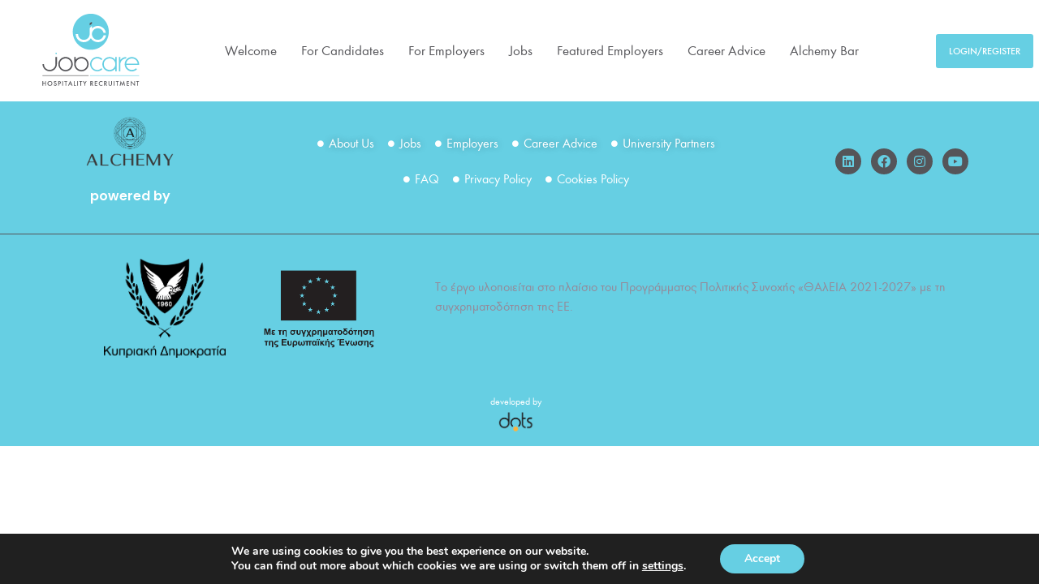

--- FILE ---
content_type: text/html; charset=UTF-8
request_url: https://jobcare.eu/resume-education/high-school/
body_size: 21858
content:
<!DOCTYPE html>
<html lang="en-US" itemscope itemtype="https://schema.org/WebSite">

<head>
	<meta charset="UTF-8">
	<meta name="viewport" content="width=device-width, initial-scale=1.0, maximum-scale=5.0">
	<link rel="profile" href="https://gmpg.org/xfn/11">

	<title>High School &#8211; Job Care</title>
<meta name='robots' content='max-image-preview:large' />
	<style>img:is([sizes="auto" i], [sizes^="auto," i]) { contain-intrinsic-size: 3000px 1500px }</style>
	<style type="text/css">.bp-messages-wrap .list .messages-stack .content .messages-list li .status{display: none !important;}.bp-messages-wrap .list .messages-stack .content .messages-list li .favorite{right: 5px !important;}</style><link rel='dns-prefetch' href='//www.google.com' />
<link rel='dns-prefetch' href='//maps.googleapis.com' />
<link rel='dns-prefetch' href='//code.jquery.com' />
<link rel="alternate" type="application/rss+xml" title="Job Care &raquo; Feed" href="https://jobcare.eu/feed/" />
<link rel="alternate" type="application/rss+xml" title="Job Care &raquo; Comments Feed" href="https://jobcare.eu/comments/feed/" />
<link rel="alternate" type="application/rss+xml" title="Job Care &raquo; High School Candidate Education Feed" href="https://jobcare.eu/resume-education/high-school/feed/" />
<script type="text/javascript">
/* <![CDATA[ */
window._wpemojiSettings = {"baseUrl":"https:\/\/s.w.org\/images\/core\/emoji\/16.0.1\/72x72\/","ext":".png","svgUrl":"https:\/\/s.w.org\/images\/core\/emoji\/16.0.1\/svg\/","svgExt":".svg","source":{"concatemoji":"https:\/\/jobcare.eu\/wp-includes\/js\/wp-emoji-release.min.js?ver=6.8.3"}};
/*! This file is auto-generated */
!function(s,n){var o,i,e;function c(e){try{var t={supportTests:e,timestamp:(new Date).valueOf()};sessionStorage.setItem(o,JSON.stringify(t))}catch(e){}}function p(e,t,n){e.clearRect(0,0,e.canvas.width,e.canvas.height),e.fillText(t,0,0);var t=new Uint32Array(e.getImageData(0,0,e.canvas.width,e.canvas.height).data),a=(e.clearRect(0,0,e.canvas.width,e.canvas.height),e.fillText(n,0,0),new Uint32Array(e.getImageData(0,0,e.canvas.width,e.canvas.height).data));return t.every(function(e,t){return e===a[t]})}function u(e,t){e.clearRect(0,0,e.canvas.width,e.canvas.height),e.fillText(t,0,0);for(var n=e.getImageData(16,16,1,1),a=0;a<n.data.length;a++)if(0!==n.data[a])return!1;return!0}function f(e,t,n,a){switch(t){case"flag":return n(e,"\ud83c\udff3\ufe0f\u200d\u26a7\ufe0f","\ud83c\udff3\ufe0f\u200b\u26a7\ufe0f")?!1:!n(e,"\ud83c\udde8\ud83c\uddf6","\ud83c\udde8\u200b\ud83c\uddf6")&&!n(e,"\ud83c\udff4\udb40\udc67\udb40\udc62\udb40\udc65\udb40\udc6e\udb40\udc67\udb40\udc7f","\ud83c\udff4\u200b\udb40\udc67\u200b\udb40\udc62\u200b\udb40\udc65\u200b\udb40\udc6e\u200b\udb40\udc67\u200b\udb40\udc7f");case"emoji":return!a(e,"\ud83e\udedf")}return!1}function g(e,t,n,a){var r="undefined"!=typeof WorkerGlobalScope&&self instanceof WorkerGlobalScope?new OffscreenCanvas(300,150):s.createElement("canvas"),o=r.getContext("2d",{willReadFrequently:!0}),i=(o.textBaseline="top",o.font="600 32px Arial",{});return e.forEach(function(e){i[e]=t(o,e,n,a)}),i}function t(e){var t=s.createElement("script");t.src=e,t.defer=!0,s.head.appendChild(t)}"undefined"!=typeof Promise&&(o="wpEmojiSettingsSupports",i=["flag","emoji"],n.supports={everything:!0,everythingExceptFlag:!0},e=new Promise(function(e){s.addEventListener("DOMContentLoaded",e,{once:!0})}),new Promise(function(t){var n=function(){try{var e=JSON.parse(sessionStorage.getItem(o));if("object"==typeof e&&"number"==typeof e.timestamp&&(new Date).valueOf()<e.timestamp+604800&&"object"==typeof e.supportTests)return e.supportTests}catch(e){}return null}();if(!n){if("undefined"!=typeof Worker&&"undefined"!=typeof OffscreenCanvas&&"undefined"!=typeof URL&&URL.createObjectURL&&"undefined"!=typeof Blob)try{var e="postMessage("+g.toString()+"("+[JSON.stringify(i),f.toString(),p.toString(),u.toString()].join(",")+"));",a=new Blob([e],{type:"text/javascript"}),r=new Worker(URL.createObjectURL(a),{name:"wpTestEmojiSupports"});return void(r.onmessage=function(e){c(n=e.data),r.terminate(),t(n)})}catch(e){}c(n=g(i,f,p,u))}t(n)}).then(function(e){for(var t in e)n.supports[t]=e[t],n.supports.everything=n.supports.everything&&n.supports[t],"flag"!==t&&(n.supports.everythingExceptFlag=n.supports.everythingExceptFlag&&n.supports[t]);n.supports.everythingExceptFlag=n.supports.everythingExceptFlag&&!n.supports.flag,n.DOMReady=!1,n.readyCallback=function(){n.DOMReady=!0}}).then(function(){return e}).then(function(){var e;n.supports.everything||(n.readyCallback(),(e=n.source||{}).concatemoji?t(e.concatemoji):e.wpemoji&&e.twemoji&&(t(e.twemoji),t(e.wpemoji)))}))}((window,document),window._wpemojiSettings);
/* ]]> */
</script>
<link rel='stylesheet' id='wc-stripe-blocks-checkout-style-css' href='https://jobcare.eu/wp-content/plugins/woocommerce-gateway-stripe/build/upe_blocks.css?ver=391b2d5acc3d3d8a40080f40b4dc3a17' type='text/css' media='all' />
<style id='wp-emoji-styles-inline-css' type='text/css'>

	img.wp-smiley, img.emoji {
		display: inline !important;
		border: none !important;
		box-shadow: none !important;
		height: 1em !important;
		width: 1em !important;
		margin: 0 0.07em !important;
		vertical-align: -0.1em !important;
		background: none !important;
		padding: 0 !important;
	}
</style>
<link rel='preload stylesheet' as='style' onload="this.onload=null;this.rel='stylesheet'" id='wp-block-library-css' href='https://jobcare.eu/wp-includes/css/dist/block-library/style.min.css?ver=6.8.3' type='text/css' media='all' />
<style id='classic-theme-styles-inline-css' type='text/css'>
/*! This file is auto-generated */
.wp-block-button__link{color:#fff;background-color:#32373c;border-radius:9999px;box-shadow:none;text-decoration:none;padding:calc(.667em + 2px) calc(1.333em + 2px);font-size:1.125em}.wp-block-file__button{background:#32373c;color:#fff;text-decoration:none}
</style>
<style id='global-styles-inline-css' type='text/css'>
:root{--wp--preset--aspect-ratio--square: 1;--wp--preset--aspect-ratio--4-3: 4/3;--wp--preset--aspect-ratio--3-4: 3/4;--wp--preset--aspect-ratio--3-2: 3/2;--wp--preset--aspect-ratio--2-3: 2/3;--wp--preset--aspect-ratio--16-9: 16/9;--wp--preset--aspect-ratio--9-16: 9/16;--wp--preset--color--black: #000000;--wp--preset--color--cyan-bluish-gray: #abb8c3;--wp--preset--color--white: #ffffff;--wp--preset--color--pale-pink: #f78da7;--wp--preset--color--vivid-red: #cf2e2e;--wp--preset--color--luminous-vivid-orange: #ff6900;--wp--preset--color--luminous-vivid-amber: #fcb900;--wp--preset--color--light-green-cyan: #7bdcb5;--wp--preset--color--vivid-green-cyan: #00d084;--wp--preset--color--pale-cyan-blue: #8ed1fc;--wp--preset--color--vivid-cyan-blue: #0693e3;--wp--preset--color--vivid-purple: #9b51e0;--wp--preset--gradient--vivid-cyan-blue-to-vivid-purple: linear-gradient(135deg,rgba(6,147,227,1) 0%,rgb(155,81,224) 100%);--wp--preset--gradient--light-green-cyan-to-vivid-green-cyan: linear-gradient(135deg,rgb(122,220,180) 0%,rgb(0,208,130) 100%);--wp--preset--gradient--luminous-vivid-amber-to-luminous-vivid-orange: linear-gradient(135deg,rgba(252,185,0,1) 0%,rgba(255,105,0,1) 100%);--wp--preset--gradient--luminous-vivid-orange-to-vivid-red: linear-gradient(135deg,rgba(255,105,0,1) 0%,rgb(207,46,46) 100%);--wp--preset--gradient--very-light-gray-to-cyan-bluish-gray: linear-gradient(135deg,rgb(238,238,238) 0%,rgb(169,184,195) 100%);--wp--preset--gradient--cool-to-warm-spectrum: linear-gradient(135deg,rgb(74,234,220) 0%,rgb(151,120,209) 20%,rgb(207,42,186) 40%,rgb(238,44,130) 60%,rgb(251,105,98) 80%,rgb(254,248,76) 100%);--wp--preset--gradient--blush-light-purple: linear-gradient(135deg,rgb(255,206,236) 0%,rgb(152,150,240) 100%);--wp--preset--gradient--blush-bordeaux: linear-gradient(135deg,rgb(254,205,165) 0%,rgb(254,45,45) 50%,rgb(107,0,62) 100%);--wp--preset--gradient--luminous-dusk: linear-gradient(135deg,rgb(255,203,112) 0%,rgb(199,81,192) 50%,rgb(65,88,208) 100%);--wp--preset--gradient--pale-ocean: linear-gradient(135deg,rgb(255,245,203) 0%,rgb(182,227,212) 50%,rgb(51,167,181) 100%);--wp--preset--gradient--electric-grass: linear-gradient(135deg,rgb(202,248,128) 0%,rgb(113,206,126) 100%);--wp--preset--gradient--midnight: linear-gradient(135deg,rgb(2,3,129) 0%,rgb(40,116,252) 100%);--wp--preset--font-size--small: 13px;--wp--preset--font-size--medium: 20px;--wp--preset--font-size--large: 36px;--wp--preset--font-size--x-large: 42px;--wp--preset--font-family--inter: "Inter", sans-serif;--wp--preset--font-family--cardo: Cardo;--wp--preset--spacing--20: 0.44rem;--wp--preset--spacing--30: 0.67rem;--wp--preset--spacing--40: 1rem;--wp--preset--spacing--50: 1.5rem;--wp--preset--spacing--60: 2.25rem;--wp--preset--spacing--70: 3.38rem;--wp--preset--spacing--80: 5.06rem;--wp--preset--shadow--natural: 6px 6px 9px rgba(0, 0, 0, 0.2);--wp--preset--shadow--deep: 12px 12px 50px rgba(0, 0, 0, 0.4);--wp--preset--shadow--sharp: 6px 6px 0px rgba(0, 0, 0, 0.2);--wp--preset--shadow--outlined: 6px 6px 0px -3px rgba(255, 255, 255, 1), 6px 6px rgba(0, 0, 0, 1);--wp--preset--shadow--crisp: 6px 6px 0px rgba(0, 0, 0, 1);}:where(.is-layout-flex){gap: 0.5em;}:where(.is-layout-grid){gap: 0.5em;}body .is-layout-flex{display: flex;}.is-layout-flex{flex-wrap: wrap;align-items: center;}.is-layout-flex > :is(*, div){margin: 0;}body .is-layout-grid{display: grid;}.is-layout-grid > :is(*, div){margin: 0;}:where(.wp-block-columns.is-layout-flex){gap: 2em;}:where(.wp-block-columns.is-layout-grid){gap: 2em;}:where(.wp-block-post-template.is-layout-flex){gap: 1.25em;}:where(.wp-block-post-template.is-layout-grid){gap: 1.25em;}.has-black-color{color: var(--wp--preset--color--black) !important;}.has-cyan-bluish-gray-color{color: var(--wp--preset--color--cyan-bluish-gray) !important;}.has-white-color{color: var(--wp--preset--color--white) !important;}.has-pale-pink-color{color: var(--wp--preset--color--pale-pink) !important;}.has-vivid-red-color{color: var(--wp--preset--color--vivid-red) !important;}.has-luminous-vivid-orange-color{color: var(--wp--preset--color--luminous-vivid-orange) !important;}.has-luminous-vivid-amber-color{color: var(--wp--preset--color--luminous-vivid-amber) !important;}.has-light-green-cyan-color{color: var(--wp--preset--color--light-green-cyan) !important;}.has-vivid-green-cyan-color{color: var(--wp--preset--color--vivid-green-cyan) !important;}.has-pale-cyan-blue-color{color: var(--wp--preset--color--pale-cyan-blue) !important;}.has-vivid-cyan-blue-color{color: var(--wp--preset--color--vivid-cyan-blue) !important;}.has-vivid-purple-color{color: var(--wp--preset--color--vivid-purple) !important;}.has-black-background-color{background-color: var(--wp--preset--color--black) !important;}.has-cyan-bluish-gray-background-color{background-color: var(--wp--preset--color--cyan-bluish-gray) !important;}.has-white-background-color{background-color: var(--wp--preset--color--white) !important;}.has-pale-pink-background-color{background-color: var(--wp--preset--color--pale-pink) !important;}.has-vivid-red-background-color{background-color: var(--wp--preset--color--vivid-red) !important;}.has-luminous-vivid-orange-background-color{background-color: var(--wp--preset--color--luminous-vivid-orange) !important;}.has-luminous-vivid-amber-background-color{background-color: var(--wp--preset--color--luminous-vivid-amber) !important;}.has-light-green-cyan-background-color{background-color: var(--wp--preset--color--light-green-cyan) !important;}.has-vivid-green-cyan-background-color{background-color: var(--wp--preset--color--vivid-green-cyan) !important;}.has-pale-cyan-blue-background-color{background-color: var(--wp--preset--color--pale-cyan-blue) !important;}.has-vivid-cyan-blue-background-color{background-color: var(--wp--preset--color--vivid-cyan-blue) !important;}.has-vivid-purple-background-color{background-color: var(--wp--preset--color--vivid-purple) !important;}.has-black-border-color{border-color: var(--wp--preset--color--black) !important;}.has-cyan-bluish-gray-border-color{border-color: var(--wp--preset--color--cyan-bluish-gray) !important;}.has-white-border-color{border-color: var(--wp--preset--color--white) !important;}.has-pale-pink-border-color{border-color: var(--wp--preset--color--pale-pink) !important;}.has-vivid-red-border-color{border-color: var(--wp--preset--color--vivid-red) !important;}.has-luminous-vivid-orange-border-color{border-color: var(--wp--preset--color--luminous-vivid-orange) !important;}.has-luminous-vivid-amber-border-color{border-color: var(--wp--preset--color--luminous-vivid-amber) !important;}.has-light-green-cyan-border-color{border-color: var(--wp--preset--color--light-green-cyan) !important;}.has-vivid-green-cyan-border-color{border-color: var(--wp--preset--color--vivid-green-cyan) !important;}.has-pale-cyan-blue-border-color{border-color: var(--wp--preset--color--pale-cyan-blue) !important;}.has-vivid-cyan-blue-border-color{border-color: var(--wp--preset--color--vivid-cyan-blue) !important;}.has-vivid-purple-border-color{border-color: var(--wp--preset--color--vivid-purple) !important;}.has-vivid-cyan-blue-to-vivid-purple-gradient-background{background: var(--wp--preset--gradient--vivid-cyan-blue-to-vivid-purple) !important;}.has-light-green-cyan-to-vivid-green-cyan-gradient-background{background: var(--wp--preset--gradient--light-green-cyan-to-vivid-green-cyan) !important;}.has-luminous-vivid-amber-to-luminous-vivid-orange-gradient-background{background: var(--wp--preset--gradient--luminous-vivid-amber-to-luminous-vivid-orange) !important;}.has-luminous-vivid-orange-to-vivid-red-gradient-background{background: var(--wp--preset--gradient--luminous-vivid-orange-to-vivid-red) !important;}.has-very-light-gray-to-cyan-bluish-gray-gradient-background{background: var(--wp--preset--gradient--very-light-gray-to-cyan-bluish-gray) !important;}.has-cool-to-warm-spectrum-gradient-background{background: var(--wp--preset--gradient--cool-to-warm-spectrum) !important;}.has-blush-light-purple-gradient-background{background: var(--wp--preset--gradient--blush-light-purple) !important;}.has-blush-bordeaux-gradient-background{background: var(--wp--preset--gradient--blush-bordeaux) !important;}.has-luminous-dusk-gradient-background{background: var(--wp--preset--gradient--luminous-dusk) !important;}.has-pale-ocean-gradient-background{background: var(--wp--preset--gradient--pale-ocean) !important;}.has-electric-grass-gradient-background{background: var(--wp--preset--gradient--electric-grass) !important;}.has-midnight-gradient-background{background: var(--wp--preset--gradient--midnight) !important;}.has-small-font-size{font-size: var(--wp--preset--font-size--small) !important;}.has-medium-font-size{font-size: var(--wp--preset--font-size--medium) !important;}.has-large-font-size{font-size: var(--wp--preset--font-size--large) !important;}.has-x-large-font-size{font-size: var(--wp--preset--font-size--x-large) !important;}
:where(.wp-block-post-template.is-layout-flex){gap: 1.25em;}:where(.wp-block-post-template.is-layout-grid){gap: 1.25em;}
:where(.wp-block-columns.is-layout-flex){gap: 2em;}:where(.wp-block-columns.is-layout-grid){gap: 2em;}
:root :where(.wp-block-pullquote){font-size: 1.5em;line-height: 1.6;}
</style>
<link rel='stylesheet' id='woocommerce-layout-css' href='https://jobcare.eu/wp-content/plugins/woocommerce/assets/css/woocommerce-layout.css?ver=9.4.1' type='text/css' media='all' />
<link rel='stylesheet' id='woocommerce-smallscreen-css' href='https://jobcare.eu/wp-content/plugins/woocommerce/assets/css/woocommerce-smallscreen.css?ver=9.4.1' type='text/css' media='only screen and (max-width: 768px)' />
<link rel='stylesheet' id='woocommerce-general-css' href='https://jobcare.eu/wp-content/plugins/woocommerce/assets/css/woocommerce.css?ver=9.4.1' type='text/css' media='all' />
<style id='woocommerce-inline-inline-css' type='text/css'>
.woocommerce form .form-row .required { visibility: visible; }
</style>
<link rel='stylesheet' id='jquery-ui-css' href='//code.jquery.com/ui/1.13.3/themes/smoothness/jquery-ui.min.css?ver=1.13.3' type='text/css' media='all' />
<link rel='stylesheet' id='select2-css' href='https://jobcare.eu/wp-content/plugins/wp-job-manager/assets/lib/select2/select2.min.css?ver=4.0.10' type='text/css' media='all' />
<link rel='stylesheet' id='elementor-frontend-css' href='https://jobcare.eu/wp-content/plugins/elementor/assets/css/frontend.min.css?ver=3.26.5' type='text/css' media='all' />
<style id='elementor-frontend-inline-css' type='text/css'>
.elementor-kit-9{--e-global-color-primary:#66CFE3;--e-global-color-secondary:#555559;--e-global-color-text:#CECECE;--e-global-color-accent:#2FDEFF;--e-global-typography-primary-font-family:"Futura";--e-global-typography-primary-font-weight:400;--e-global-typography-secondary-font-family:"Futura";--e-global-typography-secondary-font-weight:400;--e-global-typography-text-font-family:"Futura";--e-global-typography-text-font-weight:400;--e-global-typography-accent-font-family:"Futura";--e-global-typography-accent-font-weight:500;}.elementor-section.elementor-section-boxed > .elementor-container{max-width:1140px;}.e-con{--container-max-width:1140px;}.elementor-widget:not(:last-child){margin-block-end:20px;}.elementor-element{--widgets-spacing:20px 20px;--widgets-spacing-row:20px;--widgets-spacing-column:20px;}{}div.title-bar{display:var(--page-title-display);}.elementor-kit-9 e-page-transition{background-color:#FFBC7D;}@media(max-width:1024px){.elementor-section.elementor-section-boxed > .elementor-container{max-width:1024px;}.e-con{--container-max-width:1024px;}}@media(max-width:767px){.elementor-section.elementor-section-boxed > .elementor-container{max-width:767px;}.e-con{--container-max-width:767px;}}/* Start Custom Fonts CSS */@font-face {
	font-family: 'Futura';
	font-style: normal;
	font-weight: bold;
	font-display: auto;
	src: url('https://jobcare.eu/wp-content/uploads/FuturaGreek-Bold.ttf') format('truetype');
}
@font-face {
	font-family: 'Futura';
	font-style: normal;
	font-weight: 700;
	font-display: auto;
	src: url('https://jobcare.eu/wp-content/uploads/FuturaGreek-SemiBold.ttf') format('truetype');
}
@font-face {
	font-family: 'Futura';
	font-style: normal;
	font-weight: 500;
	font-display: auto;
	src: url('https://jobcare.eu/wp-content/uploads/FuturaGreek-Medium.ttf') format('truetype');
}
@font-face {
	font-family: 'Futura';
	font-style: normal;
	font-weight: 400;
	font-display: auto;
	src: url('https://jobcare.eu/wp-content/uploads/FuturaGreek-Book.ttf') format('truetype');
}
@font-face {
	font-family: 'Futura';
	font-style: normal;
	font-weight: 300;
	font-display: auto;
	src: url('https://jobcare.eu/wp-content/uploads/FuturaGreek-Light.ttf') format('truetype');
}
@font-face {
	font-family: 'Futura';
	font-style: normal;
	font-weight: 200;
	font-display: auto;
	src: url('https://jobcare.eu/wp-content/uploads/FuturaGreek-Thin.ttf') format('truetype');
}
/* End Custom Fonts CSS */
.elementor-5224 .elementor-element.elementor-element-0f9b233 > .elementor-container > .elementor-column > .elementor-widget-wrap{align-content:center;align-items:center;}.elementor-5224 .elementor-element.elementor-element-0f9b233:not(.elementor-motion-effects-element-type-background), .elementor-5224 .elementor-element.elementor-element-0f9b233 > .elementor-motion-effects-container > .elementor-motion-effects-layer{background-color:#FFFFFF;}.elementor-5224 .elementor-element.elementor-element-0f9b233 > .elementor-container{min-height:90px;}.elementor-5224 .elementor-element.elementor-element-0f9b233{transition:background 0.3s, border 0.3s, border-radius 0.3s, box-shadow 0.3s;margin-top:0px;margin-bottom:0px;}.elementor-5224 .elementor-element.elementor-element-0f9b233 > .elementor-background-overlay{transition:background 0.3s, border-radius 0.3s, opacity 0.3s;}.elementor-5224 .elementor-element.elementor-element-1a0923c{text-align:right;}.elementor-5224 .elementor-element.elementor-element-1a0923c img{width:140px;}.elementor-5224 .elementor-element.elementor-element-ce9f6a8 .elementor-menu-toggle{margin:0 auto;}.elementor-5224 .elementor-element.elementor-element-ce9f6a8 .elementor-nav-menu .elementor-item{font-size:17px;font-weight:400;}.elementor-5224 .elementor-element.elementor-element-ce9f6a8 .elementor-nav-menu--main .elementor-item{color:var( --e-global-color-secondary );fill:var( --e-global-color-secondary );padding-left:15px;padding-right:15px;}.elementor-5224 .elementor-element.elementor-element-ce9f6a8 .elementor-nav-menu--main .elementor-item:hover,
					.elementor-5224 .elementor-element.elementor-element-ce9f6a8 .elementor-nav-menu--main .elementor-item.elementor-item-active,
					.elementor-5224 .elementor-element.elementor-element-ce9f6a8 .elementor-nav-menu--main .elementor-item.highlighted,
					.elementor-5224 .elementor-element.elementor-element-ce9f6a8 .elementor-nav-menu--main .elementor-item:focus{color:var( --e-global-color-primary );fill:var( --e-global-color-primary );}.elementor-5224 .elementor-element.elementor-element-f0b2638 > .elementor-container > .elementor-column > .elementor-widget-wrap{align-content:center;align-items:center;}.elementor-5224 .elementor-element.elementor-element-f0b2638 > .elementor-container{min-height:400px;}.elementor-5224 .elementor-element.elementor-element-e33c736 img{width:140px;}.elementor-5224 .elementor-element.elementor-element-452582c .elementor-menu-toggle{margin-left:auto;background-color:#FFFFFF;}.elementor-5224 .elementor-element.elementor-element-452582c .elementor-nav-menu--dropdown a:hover,
					.elementor-5224 .elementor-element.elementor-element-452582c .elementor-nav-menu--dropdown a.elementor-item-active,
					.elementor-5224 .elementor-element.elementor-element-452582c .elementor-nav-menu--dropdown a.highlighted{background-color:#FFFFFF;}.elementor-5224 .elementor-element.elementor-element-452582c .elementor-nav-menu--dropdown a.elementor-item-active{color:var( --e-global-color-primary );background-color:#FFFFFF;}.elementor-5224 .elementor-element.elementor-element-452582c .elementor-nav-menu--dropdown .elementor-item, .elementor-5224 .elementor-element.elementor-element-452582c .elementor-nav-menu--dropdown  .elementor-sub-item{font-weight:500;}.elementor-5224 .elementor-element.elementor-element-452582c .elementor-nav-menu--dropdown{border-style:solid;border-color:var( --e-global-color-primary );}.elementor-5224 .elementor-element.elementor-element-452582c div.elementor-menu-toggle{color:var( --e-global-color-secondary );}.elementor-5224 .elementor-element.elementor-element-452582c div.elementor-menu-toggle svg{fill:var( --e-global-color-secondary );}.elementor-theme-builder-content-area{height:400px;}.elementor-location-header:before, .elementor-location-footer:before{content:"";display:table;clear:both;}@media(max-width:1024px){.elementor-5224 .elementor-element.elementor-element-f0b2638 > .elementor-container{min-height:80px;}.elementor-5224 .elementor-element.elementor-element-e33c736 img{width:100px;}.elementor-5224 .elementor-element.elementor-element-452582c .elementor-nav-menu--dropdown a{padding-top:15px;padding-bottom:15px;}.elementor-5224 .elementor-element.elementor-element-452582c .elementor-nav-menu--main > .elementor-nav-menu > li > .elementor-nav-menu--dropdown, .elementor-5224 .elementor-element.elementor-element-452582c .elementor-nav-menu__container.elementor-nav-menu--dropdown{margin-top:30px !important;}}@media(max-width:767px){.elementor-5224 .elementor-element.elementor-element-f0b2638 > .elementor-container{min-height:80px;}.elementor-5224 .elementor-element.elementor-element-f0b2638{margin-top:0px;margin-bottom:0px;padding:0px 0px 0px 0px;}.elementor-5224 .elementor-element.elementor-element-2c6fb4f{width:35%;}.elementor-5224 .elementor-element.elementor-element-2c6fb4f > .elementor-element-populated{padding:0px 0px 0px 010px;}.elementor-5224 .elementor-element.elementor-element-1f36cc1 > .elementor-widget-container{margin:0px 0px 0px 0px;padding:0px 0px 0px 0px;}.elementor-5224 .elementor-element.elementor-element-e57030a{width:30%;}.elementor-5224 .elementor-element.elementor-element-e33c736 img{width:45%;}.elementor-5224 .elementor-element.elementor-element-ca0d95d{width:35%;}.elementor-5224 .elementor-element.elementor-element-452582c > .elementor-widget-container{padding:0px 10px 0px 0px;}.elementor-5224 .elementor-element.elementor-element-452582c .elementor-nav-menu--dropdown .elementor-item, .elementor-5224 .elementor-element.elementor-element-452582c .elementor-nav-menu--dropdown  .elementor-sub-item{font-size:1rem;}.elementor-5224 .elementor-element.elementor-element-452582c .elementor-nav-menu--dropdown{border-width:2px 0px 0px 0px;}.elementor-5224 .elementor-element.elementor-element-452582c .elementor-nav-menu--dropdown a{padding-left:50px;padding-right:50px;padding-top:20px;padding-bottom:20px;}.elementor-5224 .elementor-element.elementor-element-452582c{--nav-menu-icon-size:26px;}}@media(min-width:768px){.elementor-5224 .elementor-element.elementor-element-87057c2{width:15%;}.elementor-5224 .elementor-element.elementor-element-c503769{width:74.333%;}.elementor-5224 .elementor-element.elementor-element-cff107d{width:10%;}}@media(max-width:1024px) and (min-width:768px){.elementor-5224 .elementor-element.elementor-element-2c6fb4f{width:35%;}.elementor-5224 .elementor-element.elementor-element-e57030a{width:30%;}.elementor-5224 .elementor-element.elementor-element-ca0d95d{width:35%;}}/* Start custom CSS for section, class: .elementor-element-0f9b233 */header.main-header {
    --header-height: 90px;
    --opacity: 1;
    --shrink-me: 0.75;
    --transition: .5s ease-in-out;
    --sticky-background-color:white;

    transition: background-color var(--transition),
                background-image var(--transition),
                backdrop-filter var(--transition),
                opacity var(--transition);
}
header.main-header.elementor-sticky--effects {
    background-color: var(--sticky-background-color) !important;
    background-image: none !important;
    opacity: var(--opacity) !important;
}
header.main-header > .elementor-container {
    transition: min-height var(--transition);
}
header.main-header.elementor-sticky--effects > .elementor-container {
    min-height: calc(var(--header-height) * var(--shrink-me))!important;
    height: calc(var(--header-height) * var(--shrink-me));
}
header.main-header .elementor-nav-menu .elementor-item {
    transition: padding var(--transition);
}
header.sticky-header.elementor-sticky--effects .elementor-nav-menu .elementor-item {
    padding-bottom: 10px!important;
    padding-top: 10px!important;
}
header.main-header > .elementor-container .logo img {
    transition: max-width var(--transition);
}
header.main-header.elementor-sticky--effects .logo img {
    max-width: calc(45% * var(--shrink-me));
}
@media only screen and (max-width: 600px) {
header.main-header.elementor-sticky--effects .logo img {
    padding-top:0px;
}
}/* End custom CSS */
.elementor-5205 .elementor-element.elementor-element-cfdbc22:not(.elementor-motion-effects-element-type-background), .elementor-5205 .elementor-element.elementor-element-cfdbc22 > .elementor-motion-effects-container > .elementor-motion-effects-layer{background-color:var( --e-global-color-primary );}.elementor-5205 .elementor-element.elementor-element-cfdbc22{transition:background 0.3s, border 0.3s, border-radius 0.3s, box-shadow 0.3s;padding:0.1em 0em 1em 0em;}.elementor-5205 .elementor-element.elementor-element-cfdbc22 > .elementor-background-overlay{transition:background 0.3s, border-radius 0.3s, opacity 0.3s;}.elementor-5205 .elementor-element.elementor-element-31b08c3 .elementor-image-box-wrapper .elementor-image-box-img{width:40%;}.elementor-5205 .elementor-element.elementor-element-31b08c3 .elementor-image-box-img img{filter:brightness( 36% ) contrast( 100% ) saturate( 0% ) blur( 0px ) hue-rotate( 0deg );transition-duration:0.3s;}.elementor-5205 .elementor-element.elementor-element-31b08c3 .elementor-image-box-title{color:#FFFFFF;font-size:16px;}.elementor-bc-flex-widget .elementor-5205 .elementor-element.elementor-element-86f5268.elementor-column .elementor-widget-wrap{align-items:center;}.elementor-5205 .elementor-element.elementor-element-86f5268.elementor-column.elementor-element[data-element_type="column"] > .elementor-widget-wrap.elementor-element-populated{align-content:center;align-items:center;}.elementor-5205 .elementor-element.elementor-element-2a29260 .elementor-icon-list-icon i{color:#FFFFFF;transition:color 0.3s;}.elementor-5205 .elementor-element.elementor-element-2a29260 .elementor-icon-list-icon svg{fill:#FFFFFF;transition:fill 0.3s;}.elementor-5205 .elementor-element.elementor-element-2a29260{--e-icon-list-icon-size:8px;--icon-vertical-offset:0px;}.elementor-5205 .elementor-element.elementor-element-2a29260 .elementor-icon-list-text{text-shadow:0px 0px 10px rgba(0,0,0,0.3);color:#FFFFFF;transition:color 0.3s;}.elementor-5205 .elementor-element.elementor-element-3106274 .elementor-icon-list-icon i{color:#FFFFFF;transition:color 0.3s;}.elementor-5205 .elementor-element.elementor-element-3106274 .elementor-icon-list-icon svg{fill:#FFFFFF;transition:fill 0.3s;}.elementor-5205 .elementor-element.elementor-element-3106274{--e-icon-list-icon-size:8px;--icon-vertical-offset:0px;}.elementor-5205 .elementor-element.elementor-element-3106274 .elementor-icon-list-text{color:#FFFFFF;transition:color 0.3s;}.elementor-bc-flex-widget .elementor-5205 .elementor-element.elementor-element-d3f4ca4.elementor-column .elementor-widget-wrap{align-items:center;}.elementor-5205 .elementor-element.elementor-element-d3f4ca4.elementor-column.elementor-element[data-element_type="column"] > .elementor-widget-wrap.elementor-element-populated{align-content:center;align-items:center;}.elementor-5205 .elementor-element.elementor-element-89ac88b .elementor-repeater-item-1f6f4ce.elementor-social-icon{background-color:var( --e-global-color-secondary );}.elementor-5205 .elementor-element.elementor-element-89ac88b .elementor-repeater-item-1f6f4ce.elementor-social-icon i{color:var( --e-global-color-primary );}.elementor-5205 .elementor-element.elementor-element-89ac88b .elementor-repeater-item-1f6f4ce.elementor-social-icon svg{fill:var( --e-global-color-primary );}.elementor-5205 .elementor-element.elementor-element-89ac88b .elementor-repeater-item-df988dd.elementor-social-icon{background-color:var( --e-global-color-secondary );}.elementor-5205 .elementor-element.elementor-element-89ac88b .elementor-repeater-item-df988dd.elementor-social-icon i{color:var( --e-global-color-primary );}.elementor-5205 .elementor-element.elementor-element-89ac88b .elementor-repeater-item-df988dd.elementor-social-icon svg{fill:var( --e-global-color-primary );}.elementor-5205 .elementor-element.elementor-element-89ac88b .elementor-repeater-item-46a155a.elementor-social-icon{background-color:var( --e-global-color-secondary );}.elementor-5205 .elementor-element.elementor-element-89ac88b .elementor-repeater-item-46a155a.elementor-social-icon i{color:var( --e-global-color-primary );}.elementor-5205 .elementor-element.elementor-element-89ac88b .elementor-repeater-item-46a155a.elementor-social-icon svg{fill:var( --e-global-color-primary );}.elementor-5205 .elementor-element.elementor-element-89ac88b .elementor-repeater-item-b9eaf47.elementor-social-icon{background-color:var( --e-global-color-secondary );}.elementor-5205 .elementor-element.elementor-element-89ac88b .elementor-repeater-item-b9eaf47.elementor-social-icon i{color:var( --e-global-color-primary );}.elementor-5205 .elementor-element.elementor-element-89ac88b .elementor-repeater-item-b9eaf47.elementor-social-icon svg{fill:var( --e-global-color-primary );}.elementor-5205 .elementor-element.elementor-element-89ac88b{--grid-template-columns:repeat(0, auto);--icon-size:16px;--grid-column-gap:8px;}.elementor-5205 .elementor-element.elementor-element-89ac88b .elementor-widget-container{text-align:center;}.elementor-5205 .elementor-element.elementor-element-89ac88b > .elementor-widget-container{margin:0em 0em 0em 0em;padding:0em 0em 0em 0em;}.elementor-5205 .elementor-element.elementor-element-89ac88b .elementor-social-icon{background-color:#FFFFFF;}.elementor-5205 .elementor-element.elementor-element-89ac88b .elementor-social-icon i{color:var( --e-global-color-secondary );}.elementor-5205 .elementor-element.elementor-element-89ac88b .elementor-social-icon svg{fill:var( --e-global-color-secondary );}.elementor-5205 .elementor-element.elementor-element-89ac88b .elementor-icon{border-radius:20px 20px 20px 20px;}.elementor-5205 .elementor-element.elementor-element-89ac88b .elementor-social-icon:hover{background-color:var( --e-global-color-secondary );}.elementor-5205 .elementor-element.elementor-element-89ac88b .elementor-social-icon:hover i{color:#FFFFFF;}.elementor-5205 .elementor-element.elementor-element-89ac88b .elementor-social-icon:hover svg{fill:#FFFFFF;}.elementor-5205 .elementor-element.elementor-element-d446ea0:not(.elementor-motion-effects-element-type-background), .elementor-5205 .elementor-element.elementor-element-d446ea0 > .elementor-motion-effects-container > .elementor-motion-effects-layer{background-color:var( --e-global-color-primary );}.elementor-5205 .elementor-element.elementor-element-d446ea0{transition:background 0.3s, border 0.3s, border-radius 0.3s, box-shadow 0.3s;}.elementor-5205 .elementor-element.elementor-element-d446ea0 > .elementor-background-overlay{transition:background 0.3s, border-radius 0.3s, opacity 0.3s;}.elementor-5205 .elementor-element.elementor-element-ed0d4dd:not(.elementor-motion-effects-element-type-background), .elementor-5205 .elementor-element.elementor-element-ed0d4dd > .elementor-motion-effects-container > .elementor-motion-effects-layer{background-color:var( --e-global-color-primary );}.elementor-5205 .elementor-element.elementor-element-ed0d4dd{border-style:solid;border-width:1px 0px 0px 0px;border-color:var( --e-global-color-secondary );transition:background 0.3s, border 0.3s, border-radius 0.3s, box-shadow 0.3s;}.elementor-5205 .elementor-element.elementor-element-ed0d4dd > .elementor-background-overlay{transition:background 0.3s, border-radius 0.3s, opacity 0.3s;}.elementor-bc-flex-widget .elementor-5205 .elementor-element.elementor-element-53cd5f8.elementor-column .elementor-widget-wrap{align-items:center;}.elementor-5205 .elementor-element.elementor-element-53cd5f8.elementor-column.elementor-element[data-element_type="column"] > .elementor-widget-wrap.elementor-element-populated{align-content:center;align-items:center;}.elementor-5205 .elementor-element.elementor-element-53cd5f8.elementor-column > .elementor-widget-wrap{justify-content:center;}.elementor-5205 .elementor-element.elementor-element-79c0d2e{width:auto;max-width:auto;}.elementor-5205 .elementor-element.elementor-element-79c0d2e > .elementor-widget-container{padding:20px 20px 20px 20px;}.elementor-5205 .elementor-element.elementor-element-79c0d2e img{width:150px;}.elementor-5205 .elementor-element.elementor-element-544075d{width:auto;max-width:auto;}.elementor-5205 .elementor-element.elementor-element-544075d > .elementor-widget-container{padding:20px 20px 20px 20px;}.elementor-5205 .elementor-element.elementor-element-544075d img{width:150px;}.elementor-bc-flex-widget .elementor-5205 .elementor-element.elementor-element-abc722b.elementor-column .elementor-widget-wrap{align-items:center;}.elementor-5205 .elementor-element.elementor-element-abc722b.elementor-column.elementor-element[data-element_type="column"] > .elementor-widget-wrap.elementor-element-populated{align-content:center;align-items:center;}.elementor-5205 .elementor-element.elementor-element-7a51828:not(.elementor-motion-effects-element-type-background), .elementor-5205 .elementor-element.elementor-element-7a51828 > .elementor-motion-effects-container > .elementor-motion-effects-layer{background-color:var( --e-global-color-primary );}.elementor-5205 .elementor-element.elementor-element-7a51828{transition:background 0.3s, border 0.3s, border-radius 0.3s, box-shadow 0.3s;padding:0.5em 0em 0.5em 0em;}.elementor-5205 .elementor-element.elementor-element-7a51828 > .elementor-background-overlay{transition:background 0.3s, border-radius 0.3s, opacity 0.3s;}.elementor-bc-flex-widget .elementor-5205 .elementor-element.elementor-element-a3aeb62.elementor-column .elementor-widget-wrap{align-items:center;}.elementor-5205 .elementor-element.elementor-element-a3aeb62.elementor-column.elementor-element[data-element_type="column"] > .elementor-widget-wrap.elementor-element-populated{align-content:center;align-items:center;}.elementor-5205 .elementor-element.elementor-element-0883340 > .elementor-widget-container{margin:0px 0px 0px 0px;padding:0px 0px 0px 0px;}.elementor-5205 .elementor-element.elementor-element-0883340{text-align:center;}.elementor-5205 .elementor-element.elementor-element-0883340 .elementor-heading-title{font-size:12px;color:#FFFFFF;}.elementor-5205 .elementor-element.elementor-element-47b8630 > .elementor-widget-container{margin:-15px 0px 0px 0px;}.elementor-5205 .elementor-element.elementor-element-47b8630 img{width:45px;max-width:50px;}.elementor-theme-builder-content-area{height:400px;}.elementor-location-header:before, .elementor-location-footer:before{content:"";display:table;clear:both;}@media(max-width:1024px){.elementor-5205 .elementor-element.elementor-element-d446ea0{padding:20px 0px 20px 0px;}.elementor-5205 .elementor-element.elementor-element-a605ac7 img{width:40%;}.elementor-5205 .elementor-element.elementor-element-ac84ed8 img{width:40%;}.elementor-5205 .elementor-element.elementor-element-79c0d2e{width:var( --container-widget-width, 35% );max-width:35%;--container-widget-width:35%;--container-widget-flex-grow:0;}.elementor-5205 .elementor-element.elementor-element-544075d{width:var( --container-widget-width, 41% );max-width:41%;--container-widget-width:41%;--container-widget-flex-grow:0;}.elementor-5205 .elementor-element.elementor-element-8ba4424{text-align:center;}}@media(max-width:767px){.elementor-5205 .elementor-element.elementor-element-a605ac7 img{width:50%;}.elementor-5205 .elementor-element.elementor-element-ac84ed8 img{width:50%;}.elementor-5205 .elementor-element.elementor-element-79c0d2e img{width:200px;}.elementor-5205 .elementor-element.elementor-element-544075d img{width:200px;}.elementor-5205 .elementor-element.elementor-element-cfe4522{width:20%;}.elementor-5205 .elementor-element.elementor-element-a3aeb62{width:60%;}.elementor-5205 .elementor-element.elementor-element-42e87ed{width:20%;}}@media(min-width:768px){.elementor-5205 .elementor-element.elementor-element-6389527{width:25%;}.elementor-5205 .elementor-element.elementor-element-86f5268{width:49.332%;}.elementor-5205 .elementor-element.elementor-element-d3f4ca4{width:25%;}.elementor-5205 .elementor-element.elementor-element-53cd5f8{width:40%;}.elementor-5205 .elementor-element.elementor-element-abc722b{width:60%;}.elementor-5205 .elementor-element.elementor-element-cfe4522{width:43%;}.elementor-5205 .elementor-element.elementor-element-a3aeb62{width:13.332%;}.elementor-5205 .elementor-element.elementor-element-42e87ed{width:43%;}}@media(max-width:1024px) and (min-width:768px){.elementor-5205 .elementor-element.elementor-element-6a72d07{width:50%;}.elementor-5205 .elementor-element.elementor-element-cfe4522{width:40%;}.elementor-5205 .elementor-element.elementor-element-a3aeb62{width:20%;}.elementor-5205 .elementor-element.elementor-element-42e87ed{width:40%;}}
</style>
<link rel='stylesheet' id='widget-image-css' href='https://jobcare.eu/wp-content/plugins/elementor/assets/css/widget-image.min.css?ver=3.26.5' type='text/css' media='all' />
<link rel='stylesheet' id='widget-nav-menu-css' href='https://jobcare.eu/wp-content/plugins/elementor-pro/assets/css/widget-nav-menu.min.css?ver=3.25.4' type='text/css' media='all' />
<link rel='stylesheet' id='widget-image-box-css' href='https://jobcare.eu/wp-content/plugins/elementor/assets/css/widget-image-box.min.css?ver=3.26.5' type='text/css' media='all' />
<link rel='stylesheet' id='widget-icon-list-css' href='https://jobcare.eu/wp-content/plugins/elementor/assets/css/widget-icon-list.min.css?ver=3.26.5' type='text/css' media='all' />
<link rel='stylesheet' id='e-animation-grow-css' href='https://jobcare.eu/wp-content/plugins/elementor/assets/lib/animations/styles/e-animation-grow.min.css?ver=3.26.5' type='text/css' media='all' />
<link rel='stylesheet' id='widget-social-icons-css' href='https://jobcare.eu/wp-content/plugins/elementor/assets/css/widget-social-icons.min.css?ver=3.26.5' type='text/css' media='all' />
<link rel='stylesheet' id='e-apple-webkit-css' href='https://jobcare.eu/wp-content/plugins/elementor/assets/css/conditionals/apple-webkit.min.css?ver=3.26.5' type='text/css' media='all' />
<link rel='stylesheet' id='widget-text-editor-css' href='https://jobcare.eu/wp-content/plugins/elementor/assets/css/widget-text-editor.min.css?ver=3.26.5' type='text/css' media='all' />
<link rel='stylesheet' id='widget-heading-css' href='https://jobcare.eu/wp-content/plugins/elementor/assets/css/widget-heading.min.css?ver=3.26.5' type='text/css' media='all' />
<link rel='stylesheet' id='elementor-icons-css' href='https://jobcare.eu/wp-content/plugins/elementor/assets/lib/eicons/css/elementor-icons.min.css?ver=5.34.0' type='text/css' media='all' />
<link rel='stylesheet' id='e-popup-style-css' href='https://jobcare.eu/wp-content/plugins/elementor-pro/assets/css/conditionals/popup.min.css?ver=3.25.4' type='text/css' media='all' />
<link rel='stylesheet' id='font-awesome-5-all-css' href='https://jobcare.eu/wp-content/plugins/elementor/assets/lib/font-awesome/css/all.min.css?ver=3.26.5' type='text/css' media='all' />
<link rel='stylesheet' id='font-awesome-4-shim-css' href='https://jobcare.eu/wp-content/plugins/elementor/assets/lib/font-awesome/css/v4-shims.min.css?ver=3.26.5' type='text/css' media='all' />
<link rel='stylesheet' id='line-awesome-css' href='https://jobcare.eu/wp-content/themes/cariera/assets/vendors/font-icons/line-awesome.min.css?ver=1.3.0' type='text/css' media='all' />
<link rel='stylesheet' id='cariera-style-css' href='https://jobcare.eu/wp-content/themes/cariera/style.css?ver=1.8.8' type='text/css' media='all' />
<link rel='stylesheet' id='cariera-frontend-css' href='https://jobcare.eu/wp-content/themes/cariera/assets/dist/css/frontend.css?ver=1.8.8' type='text/css' media='all' />
<style id='cariera-frontend-inline-css' type='text/css'>
 :root{--cariera-primary:#66cfe3;--cariera-secondary:#555559;--cariera-body-bg:#fff;--cariera-body-wrapper:#fff;--cariera-body-text:#948a99;--cariera-header-bg:#fff;--cariera-menu-hover:#303af7;--cariera-footer-bg:#1e1f21;--cariera-footer-title:#fff;--cariera-footer-color:#948a99;}header .navbar-brand img{width:150px;margin-top:0px !important;margin-bottom:0px !important;margin-left:0px !important;margin-right:0px !important;}.geolocation{display:none !important;}
</style>
<link rel='stylesheet' id='cariera-wc-general-styles-css' href='https://jobcare.eu/wp-content/themes/cariera/assets/dist/css/woocommerce-general.css?ver=1.8.8' type='text/css' media='all' />
<link rel='stylesheet' id='cariera-child-style-css' href='https://jobcare.eu/wp-content/themes/cariera-child/style.css?ver=6.8.3' type='text/css' media='all' />
<link rel='stylesheet' id='moove_gdpr_frontend-css' href='https://jobcare.eu/wp-content/plugins/gdpr-cookie-compliance/dist/styles/gdpr-main.css?ver=4.15.8' type='text/css' media='all' />
<style id='moove_gdpr_frontend-inline-css' type='text/css'>
#moove_gdpr_cookie_modal,#moove_gdpr_cookie_info_bar,.gdpr_cookie_settings_shortcode_content{font-family:Nunito,sans-serif}#moove_gdpr_save_popup_settings_button{background-color:#373737;color:#fff}#moove_gdpr_save_popup_settings_button:hover{background-color:#000}#moove_gdpr_cookie_info_bar .moove-gdpr-info-bar-container .moove-gdpr-info-bar-content a.mgbutton,#moove_gdpr_cookie_info_bar .moove-gdpr-info-bar-container .moove-gdpr-info-bar-content button.mgbutton{background-color:#66cfe3}#moove_gdpr_cookie_modal .moove-gdpr-modal-content .moove-gdpr-modal-footer-content .moove-gdpr-button-holder a.mgbutton,#moove_gdpr_cookie_modal .moove-gdpr-modal-content .moove-gdpr-modal-footer-content .moove-gdpr-button-holder button.mgbutton,.gdpr_cookie_settings_shortcode_content .gdpr-shr-button.button-green{background-color:#66cfe3;border-color:#66cfe3}#moove_gdpr_cookie_modal .moove-gdpr-modal-content .moove-gdpr-modal-footer-content .moove-gdpr-button-holder a.mgbutton:hover,#moove_gdpr_cookie_modal .moove-gdpr-modal-content .moove-gdpr-modal-footer-content .moove-gdpr-button-holder button.mgbutton:hover,.gdpr_cookie_settings_shortcode_content .gdpr-shr-button.button-green:hover{background-color:#fff;color:#66cfe3}#moove_gdpr_cookie_modal .moove-gdpr-modal-content .moove-gdpr-modal-close i,#moove_gdpr_cookie_modal .moove-gdpr-modal-content .moove-gdpr-modal-close span.gdpr-icon{background-color:#66cfe3;border:1px solid #66cfe3}#moove_gdpr_cookie_info_bar span.change-settings-button.focus-g,#moove_gdpr_cookie_info_bar span.change-settings-button:focus,#moove_gdpr_cookie_info_bar button.change-settings-button.focus-g,#moove_gdpr_cookie_info_bar button.change-settings-button:focus{-webkit-box-shadow:0 0 1px 3px #66cfe3;-moz-box-shadow:0 0 1px 3px #66cfe3;box-shadow:0 0 1px 3px #66cfe3}#moove_gdpr_cookie_modal .moove-gdpr-modal-content .moove-gdpr-modal-close i:hover,#moove_gdpr_cookie_modal .moove-gdpr-modal-content .moove-gdpr-modal-close span.gdpr-icon:hover,#moove_gdpr_cookie_info_bar span[data-href]>u.change-settings-button{color:#66cfe3}#moove_gdpr_cookie_modal .moove-gdpr-modal-content .moove-gdpr-modal-left-content #moove-gdpr-menu li.menu-item-selected a span.gdpr-icon,#moove_gdpr_cookie_modal .moove-gdpr-modal-content .moove-gdpr-modal-left-content #moove-gdpr-menu li.menu-item-selected button span.gdpr-icon{color:inherit}#moove_gdpr_cookie_modal .moove-gdpr-modal-content .moove-gdpr-modal-left-content #moove-gdpr-menu li a span.gdpr-icon,#moove_gdpr_cookie_modal .moove-gdpr-modal-content .moove-gdpr-modal-left-content #moove-gdpr-menu li button span.gdpr-icon{color:inherit}#moove_gdpr_cookie_modal .gdpr-acc-link{line-height:0;font-size:0;color:transparent;position:absolute}#moove_gdpr_cookie_modal .moove-gdpr-modal-content .moove-gdpr-modal-close:hover i,#moove_gdpr_cookie_modal .moove-gdpr-modal-content .moove-gdpr-modal-left-content #moove-gdpr-menu li a,#moove_gdpr_cookie_modal .moove-gdpr-modal-content .moove-gdpr-modal-left-content #moove-gdpr-menu li button,#moove_gdpr_cookie_modal .moove-gdpr-modal-content .moove-gdpr-modal-left-content #moove-gdpr-menu li button i,#moove_gdpr_cookie_modal .moove-gdpr-modal-content .moove-gdpr-modal-left-content #moove-gdpr-menu li a i,#moove_gdpr_cookie_modal .moove-gdpr-modal-content .moove-gdpr-tab-main .moove-gdpr-tab-main-content a:hover,#moove_gdpr_cookie_info_bar.moove-gdpr-dark-scheme .moove-gdpr-info-bar-container .moove-gdpr-info-bar-content a.mgbutton:hover,#moove_gdpr_cookie_info_bar.moove-gdpr-dark-scheme .moove-gdpr-info-bar-container .moove-gdpr-info-bar-content button.mgbutton:hover,#moove_gdpr_cookie_info_bar.moove-gdpr-dark-scheme .moove-gdpr-info-bar-container .moove-gdpr-info-bar-content a:hover,#moove_gdpr_cookie_info_bar.moove-gdpr-dark-scheme .moove-gdpr-info-bar-container .moove-gdpr-info-bar-content button:hover,#moove_gdpr_cookie_info_bar.moove-gdpr-dark-scheme .moove-gdpr-info-bar-container .moove-gdpr-info-bar-content span.change-settings-button:hover,#moove_gdpr_cookie_info_bar.moove-gdpr-dark-scheme .moove-gdpr-info-bar-container .moove-gdpr-info-bar-content button.change-settings-button:hover,#moove_gdpr_cookie_info_bar.moove-gdpr-dark-scheme .moove-gdpr-info-bar-container .moove-gdpr-info-bar-content u.change-settings-button:hover,#moove_gdpr_cookie_info_bar span[data-href]>u.change-settings-button,#moove_gdpr_cookie_info_bar.moove-gdpr-dark-scheme .moove-gdpr-info-bar-container .moove-gdpr-info-bar-content a.mgbutton.focus-g,#moove_gdpr_cookie_info_bar.moove-gdpr-dark-scheme .moove-gdpr-info-bar-container .moove-gdpr-info-bar-content button.mgbutton.focus-g,#moove_gdpr_cookie_info_bar.moove-gdpr-dark-scheme .moove-gdpr-info-bar-container .moove-gdpr-info-bar-content a.focus-g,#moove_gdpr_cookie_info_bar.moove-gdpr-dark-scheme .moove-gdpr-info-bar-container .moove-gdpr-info-bar-content button.focus-g,#moove_gdpr_cookie_info_bar.moove-gdpr-dark-scheme .moove-gdpr-info-bar-container .moove-gdpr-info-bar-content a.mgbutton:focus,#moove_gdpr_cookie_info_bar.moove-gdpr-dark-scheme .moove-gdpr-info-bar-container .moove-gdpr-info-bar-content button.mgbutton:focus,#moove_gdpr_cookie_info_bar.moove-gdpr-dark-scheme .moove-gdpr-info-bar-container .moove-gdpr-info-bar-content a:focus,#moove_gdpr_cookie_info_bar.moove-gdpr-dark-scheme .moove-gdpr-info-bar-container .moove-gdpr-info-bar-content button:focus,#moove_gdpr_cookie_info_bar.moove-gdpr-dark-scheme .moove-gdpr-info-bar-container .moove-gdpr-info-bar-content span.change-settings-button.focus-g,span.change-settings-button:focus,button.change-settings-button.focus-g,button.change-settings-button:focus,#moove_gdpr_cookie_info_bar.moove-gdpr-dark-scheme .moove-gdpr-info-bar-container .moove-gdpr-info-bar-content u.change-settings-button.focus-g,#moove_gdpr_cookie_info_bar.moove-gdpr-dark-scheme .moove-gdpr-info-bar-container .moove-gdpr-info-bar-content u.change-settings-button:focus{color:#66cfe3}#moove_gdpr_cookie_modal.gdpr_lightbox-hide{display:none}
</style>
<link rel='stylesheet' id='elementor-icons-shared-0-css' href='https://jobcare.eu/wp-content/plugins/elementor/assets/lib/font-awesome/css/fontawesome.min.css?ver=5.15.3' type='text/css' media='all' />
<link rel='stylesheet' id='elementor-icons-fa-solid-css' href='https://jobcare.eu/wp-content/plugins/elementor/assets/lib/font-awesome/css/solid.min.css?ver=5.15.3' type='text/css' media='all' />
<link rel='stylesheet' id='elementor-icons-fa-brands-css' href='https://jobcare.eu/wp-content/plugins/elementor/assets/lib/font-awesome/css/brands.min.css?ver=5.15.3' type='text/css' media='all' />
<script type="text/javascript" src="https://jobcare.eu/wp-includes/js/jquery/jquery.min.js?ver=3.7.1" id="jquery-core-js"></script>
<script type="text/javascript" src="https://jobcare.eu/wp-includes/js/jquery/jquery-migrate.min.js?ver=3.4.1" id="jquery-migrate-js"></script>
<script type="text/javascript" src="https://jobcare.eu/wp-content/plugins/miniorange-login-openid/includes/js/jquery.cookie.min.js?ver=6.8.3" id="js-cookie-script-js"></script>
<script type="text/javascript" id="mo-social-login-script-js-extra">
/* <![CDATA[ */
var my_ajax_object = {"ajax_url":"https:\/\/jobcare.eu\/wp-admin\/admin-ajax.php"};
/* ]]> */
</script>
<script type="text/javascript" src="https://jobcare.eu/wp-content/plugins/miniorange-login-openid/includes/js/social_login.js?ver=6.8.3" id="mo-social-login-script-js"></script>
<script type="text/javascript" id="snazzymaps-js-js-extra">
/* <![CDATA[ */
var SnazzyDataForSnazzyMaps = [];
SnazzyDataForSnazzyMaps={"id":74,"name":"becomeadinosaur","description":"A clean and flat style.","url":"https:\/\/snazzymaps.com\/style\/74\/becomeadinosaur","imageUrl":"https:\/\/snazzy-maps-cdn.azureedge.net\/assets\/74-becomeadinosaur.png?v=20170626082939","json":"[\r\n  {\r\n    \"elementType\": \"labels.text\",\r\n    \"stylers\": [\r\n      { \"visibility\": \"off\" }\r\n    ]\r\n  },{\r\n    \"featureType\": \"landscape.natural\",\r\n    \"elementType\": \"geometry.fill\",\r\n    \"stylers\": [\r\n      { \"color\": \"#f5f5f2\" },\r\n      { \"visibility\": \"on\" }\r\n    ]\r\n  },{\r\n    \"featureType\": \"administrative\",\r\n    \"stylers\": [\r\n      { \"visibility\": \"off\" }\r\n    ]\r\n  },{\r\n    \"featureType\": \"transit\",\r\n    \"stylers\": [\r\n      { \"visibility\": \"off\" }\r\n    ]\r\n  },{\r\n    \"featureType\": \"poi.attraction\",\r\n    \"stylers\": [\r\n      { \"visibility\": \"off\" }\r\n    ]\r\n  },{\r\n    \"featureType\": \"landscape.man_made\",\r\n    \"elementType\": \"geometry.fill\",\r\n    \"stylers\": [\r\n      { \"color\": \"#ffffff\" },\r\n      { \"visibility\": \"on\" }\r\n    ]\r\n  },{\r\n    \"featureType\": \"poi.business\",\r\n    \"stylers\": [\r\n      { \"visibility\": \"off\" }\r\n    ]\r\n  },{\r\n    \"featureType\": \"poi.medical\",\r\n    \"stylers\": [\r\n      { \"visibility\": \"off\" }\r\n    ]\r\n  },{\r\n    \"featureType\": \"poi.place_of_worship\",\r\n    \"stylers\": [\r\n      { \"visibility\": \"off\" }\r\n    ]\r\n  },{\r\n    \"featureType\": \"poi.school\",\r\n    \"stylers\": [\r\n      { \"visibility\": \"off\" }\r\n    ]\r\n  },{\r\n    \"featureType\": \"poi.sports_complex\",\r\n    \"stylers\": [\r\n      { \"visibility\": \"off\" }\r\n    ]\r\n  },{\r\n    \"featureType\": \"road.highway\",\r\n    \"elementType\": \"geometry\",\r\n    \"stylers\": [\r\n      { \"color\": \"#ffffff\" },\r\n      { \"visibility\": \"simplified\" }\r\n    ]\r\n  },{\r\n    \"featureType\": \"road.arterial\",\r\n    \"stylers\": [\r\n      { \"visibility\": \"simplified\" },\r\n      { \"color\": \"#ffffff\" }\r\n    ]\r\n  },{\r\n    \"featureType\": \"road.highway\",\r\n    \"elementType\": \"labels.icon\",\r\n    \"stylers\": [\r\n      { \"color\": \"#ffffff\" },\r\n      { \"visibility\": \"off\" }\r\n    ]\r\n  },{\r\n    \"featureType\": \"road.highway\",\r\n    \"elementType\": \"labels.icon\",\r\n    \"stylers\": [\r\n      { \"visibility\": \"off\" }\r\n    ]\r\n  },{\r\n    \"featureType\": \"road.arterial\",\r\n    \"stylers\": [\r\n      { \"color\": \"#ffffff\" }\r\n    ]\r\n  },{\r\n    \"featureType\": \"road.local\",\r\n    \"stylers\": [\r\n      { \"color\": \"#ffffff\" }\r\n    ]\r\n  },{\r\n    \"featureType\": \"poi.park\",\r\n    \"elementType\": \"labels.icon\",\r\n    \"stylers\": [\r\n      { \"visibility\": \"off\" }\r\n    ]\r\n  },{\r\n    \"featureType\": \"poi\",\r\n    \"elementType\": \"labels.icon\",\r\n    \"stylers\": [\r\n      { \"visibility\": \"off\" }\r\n    ]\r\n  },{\r\n    \"featureType\": \"water\",\r\n    \"stylers\": [\r\n      { \"color\": \"#71c8d4\" }\r\n    ]\r\n  },{\r\n    \"featureType\": \"landscape\",\r\n    \"stylers\": [\r\n      { \"color\": \"#e5e8e7\" }\r\n    ]\r\n  },{\r\n    \"featureType\": \"poi.park\",\r\n    \"stylers\": [\r\n      { \"color\": \"#8ba129\" }\r\n    ]\r\n  },{\r\n    \"featureType\": \"road\",\r\n    \"stylers\": [\r\n      { \"color\": \"#ffffff\" }\r\n    ]\r\n  },{\r\n    \"featureType\": \"poi.sports_complex\",\r\n    \"elementType\": \"geometry\",\r\n    \"stylers\": [\r\n      { \"color\": \"#c7c7c7\" },\r\n      { \"visibility\": \"off\" }\r\n    ]\r\n  },{\r\n    \"featureType\": \"water\",\r\n    \"stylers\": [\r\n      { \"color\": \"#a0d3d3\" }\r\n    ]\r\n  },{\r\n    \"featureType\": \"poi.park\",\r\n    \"stylers\": [\r\n      { \"color\": \"#91b65d\" }\r\n    ]\r\n  },{\r\n    \"featureType\": \"poi.park\",\r\n    \"stylers\": [\r\n      { \"gamma\": 1.51 }\r\n    ]\r\n  },{\r\n    \"featureType\": \"road.local\",\r\n    \"stylers\": [\r\n      { \"visibility\": \"off\" }\r\n    ]\r\n  },{\r\n    \"featureType\": \"road.local\",\r\n    \"elementType\": \"geometry\",\r\n    \"stylers\": [\r\n      { \"visibility\": \"on\" }\r\n    ]\r\n  },{\r\n    \"featureType\": \"poi.government\",\r\n    \"elementType\": \"geometry\",\r\n    \"stylers\": [\r\n      { \"visibility\": \"off\" }\r\n    ]\r\n  },{\r\n    \"featureType\": \"landscape\",\r\n    \"stylers\": [\r\n      { \"visibility\": \"off\" }\r\n    ]\r\n  },{\r\n    \"featureType\": \"road\",\r\n    \"elementType\": \"labels\",\r\n    \"stylers\": [\r\n      { \"visibility\": \"off\" }\r\n    ]\r\n  },{\r\n    \"featureType\": \"road.arterial\",\r\n    \"elementType\": \"geometry\",\r\n    \"stylers\": [\r\n      { \"visibility\": \"simplified\" }\r\n    ]\r\n  },{\r\n    \"featureType\": \"road.local\",\r\n    \"stylers\": [\r\n      { \"visibility\": \"simplified\" }\r\n    ]\r\n  },{\r\n    \"featureType\": \"road\"  },{\r\n    \"featureType\": \"road\"  },{\r\n  },{\r\n    \"featureType\": \"road.highway\"  }\r\n]","views":433424,"favorites":3867,"createdBy":{"name":"Anonymous","url":null},"createdOn":"2014-02-28T15:11:28.38","tags":["light","no-labels","simple"],"colors":["blue","gray","white"]};
/* ]]> */
</script>
<script type="text/javascript" src="https://jobcare.eu/wp-content/plugins/snazzy-maps/snazzymaps.js?ver=1.4.0" id="snazzymaps-js-js"></script>
<script type="text/javascript" src="https://jobcare.eu/wp-content/plugins/woocommerce/assets/js/jquery-blockui/jquery.blockUI.min.js?ver=2.7.0-wc.9.4.1" id="jquery-blockui-js" defer="defer" data-wp-strategy="defer"></script>
<script type="text/javascript" id="wc-add-to-cart-js-extra">
/* <![CDATA[ */
var wc_add_to_cart_params = {"ajax_url":"\/wp-admin\/admin-ajax.php","wc_ajax_url":"\/?wc-ajax=%%endpoint%%","i18n_view_cart":"View cart","cart_url":"https:\/\/jobcare.eu\/checkout\/","is_cart":"","cart_redirect_after_add":"no"};
/* ]]> */
</script>
<script type="text/javascript" src="https://jobcare.eu/wp-content/plugins/woocommerce/assets/js/frontend/add-to-cart.min.js?ver=9.4.1" id="wc-add-to-cart-js" defer="defer" data-wp-strategy="defer"></script>
<script type="text/javascript" src="https://jobcare.eu/wp-content/plugins/woocommerce/assets/js/js-cookie/js.cookie.min.js?ver=2.1.4-wc.9.4.1" id="js-cookie-js" defer="defer" data-wp-strategy="defer"></script>
<script type="text/javascript" id="woocommerce-js-extra">
/* <![CDATA[ */
var woocommerce_params = {"ajax_url":"\/wp-admin\/admin-ajax.php","wc_ajax_url":"\/?wc-ajax=%%endpoint%%"};
/* ]]> */
</script>
<script type="text/javascript" src="https://jobcare.eu/wp-content/plugins/woocommerce/assets/js/frontend/woocommerce.min.js?ver=9.4.1" id="woocommerce-js" defer="defer" data-wp-strategy="defer"></script>
<script type="text/javascript" src="https://jobcare.eu/wp-content/plugins/elementor/assets/lib/font-awesome/js/v4-shims.min.js?ver=3.26.5" id="font-awesome-4-shim-js"></script>
<script type="text/javascript" id="select2-js-extra">
/* <![CDATA[ */
var job_manager_field_editor_select2_args = {"width":"100%","minimumResultsForSearch":"20"};
var job_manager_select2_args = {"width":"100%","minimumResultsForSearch":"20"};
/* ]]> */
</script>
<script type="text/javascript" src="https://jobcare.eu/wp-content/plugins/wp-job-manager/assets/lib/select2/select2.full.min.js?ver=4.0.10" id="select2-js" defer="defer" data-wp-strategy="defer"></script>

<!-- OG: 3.3.3 -->

<!-- og -->
<meta property="og:image" content="https://jobcare.eu/wp-content/uploads/JC-symbol.svg">
<meta property="og:type" content="website">
<meta property="og:locale" content="en_US">
<meta property="og:site_name" content="Job Care">
<meta property="og:url" content="https://jobcare.eu/resume-education/high-school/">
<meta property="og:title" content="High School &#8211; Job Care">

<!-- article -->

<!-- twitter -->
<meta property="twitter:partner" content="ogwp">
<meta property="twitter:title" content="High School &#8211; Job Care">
<meta property="twitter:url" content="https://jobcare.eu/resume-education/high-school/">

<!-- schema -->
<meta itemprop="image" content="https://jobcare.eu/wp-content/uploads/JC-symbol.svg">
<meta itemprop="name" content="High School &#8211; Job Care">

<!-- /OG -->

<link rel="https://api.w.org/" href="https://jobcare.eu/wp-json/" /><link rel="alternate" title="JSON" type="application/json" href="https://jobcare.eu/wp-json/wp/v2/resume_education_level/71" /><link rel="EditURI" type="application/rsd+xml" title="RSD" href="https://jobcare.eu/xmlrpc.php?rsd" />
<meta name="generator" content="WordPress 6.8.3" />
<meta name="generator" content="WooCommerce 9.4.1" />
<style id='job_manager_colors'>
</style>
				<script>
				  // Define dataLayer and the gtag function.
				  window.dataLayer = window.dataLayer || [];
				  function gtag(){dataLayer.push(arguments);}

				  // Set default consent to 'denied' as a placeholder
				  // Determine actual values based on your own requirements
				  gtag('consent', 'default', {
				    'ad_storage': 'denied',
				    'ad_user_data': 'denied',
				    'ad_personalization': 'denied',
				    'analytics_storage': 'denied',
				    'personalization_storage': 'denied',
						'security_storage': 'denied',
						'functionality_storage': 'denied',
						'wait_for_update': '2000'
				  });
				</script>

				<!-- Google Tag Manager -->
				<script>(function(w,d,s,l,i){w[l]=w[l]||[];w[l].push({'gtm.start':
				new Date().getTime(),event:'gtm.js'});var f=d.getElementsByTagName(s)[0],
				j=d.createElement(s),dl=l!='dataLayer'?'&l='+l:'';j.async=true;j.src=
				'https://www.googletagmanager.com/gtm.js?id='+i+dl;f.parentNode.insertBefore(j,f);
				})(window,document,'script','dataLayer','GTM-MJH2RBNP');</script>
				<!-- End Google Tag Manager -->
				<noscript><style>.woocommerce-product-gallery{ opacity: 1 !important; }</style></noscript>
	<meta name="generator" content="Elementor 3.26.5; features: additional_custom_breakpoints; settings: css_print_method-internal, google_font-enabled, font_display-auto">
<style type="text/css">.recentcomments a{display:inline !important;padding:0 !important;margin:0 !important;}</style>			<style>
				.e-con.e-parent:nth-of-type(n+4):not(.e-lazyloaded):not(.e-no-lazyload),
				.e-con.e-parent:nth-of-type(n+4):not(.e-lazyloaded):not(.e-no-lazyload) * {
					background-image: none !important;
				}
				@media screen and (max-height: 1024px) {
					.e-con.e-parent:nth-of-type(n+3):not(.e-lazyloaded):not(.e-no-lazyload),
					.e-con.e-parent:nth-of-type(n+3):not(.e-lazyloaded):not(.e-no-lazyload) * {
						background-image: none !important;
					}
				}
				@media screen and (max-height: 640px) {
					.e-con.e-parent:nth-of-type(n+2):not(.e-lazyloaded):not(.e-no-lazyload),
					.e-con.e-parent:nth-of-type(n+2):not(.e-lazyloaded):not(.e-no-lazyload) * {
						background-image: none !important;
					}
				}
			</style>
			<style class='wp-fonts-local' type='text/css'>
@font-face{font-family:Inter;font-style:normal;font-weight:300 900;font-display:fallback;src:url('https://jobcare.eu/wp-content/plugins/woocommerce/assets/fonts/Inter-VariableFont_slnt,wght.woff2') format('woff2');font-stretch:normal;}
@font-face{font-family:Cardo;font-style:normal;font-weight:400;font-display:fallback;src:url('https://jobcare.eu/wp-content/plugins/woocommerce/assets/fonts/cardo_normal_400.woff2') format('woff2');}
</style>
<link rel="icon" href="https://jobcare.eu/wp-content/uploads/JC-symbol.svg" sizes="32x32" />
<link rel="icon" href="https://jobcare.eu/wp-content/uploads/JC-symbol.svg" sizes="192x192" />
<link rel="apple-touch-icon" href="https://jobcare.eu/wp-content/uploads/JC-symbol.svg" />
<meta name="msapplication-TileImage" content="https://jobcare.eu/wp-content/uploads/JC-symbol.svg" />
		<style type="text/css" id="wp-custom-css">
			.account-sign-in{
	display:none !important;
}
/* Replace Category Lable with Department*/
label[for="search_categories"],.select2-selection__placeholder{
    visibility: hidden;
    position: relative;
}
label[for="search_categories"]:after{
    visibility: visible;
    position: absolute;
    top: 0;
    left: 0;
    content:'Department';
}
.select2-selection__placeholder:after{
	visibility: visible;
	  position: absolute;
    top: 10;
    left: 0;
	content:'Select Department';}
/* End */

/*Dashboard*/
a.dashboard-mobile-nav {
	width:100%;
	margin:30px 0 0;
}
@media (max-width: 992px){
	.dashboard-widget,.title-bar,.dashboard-profile-box{
		display:none !important;
	}
	.dashboard-content{padding:0;}
}
span.upload-btn{display:none;}

#dashboard{margin-top:0 !important;}

.single-job-listing-company-contact{display:none;}

.signUpClick{font-size:22px !important;}
.candidate-extra-info{
	display:none;
}
.bp-messages-mobile-tap{display:none;}
.dashboard-nav {margin-top:-55px;}

div.company-info > div.company-details > div.company-email > i, div.company-info > div.company-details > div.company-email > a{
	display:none;
}

.skp-generateqr{
	margin-top:20px !important;
}
.share-vk, .share-tumblr{display:none;}



		</style>
		<style id="kirki-inline-styles">h2{font-family:Poppins;font-size:38px;font-weight:600;line-height:1.3;text-transform:none;color:#333;}h3{font-family:Poppins;font-size:30px;font-weight:600;line-height:1.3;text-transform:none;color:#333;}h4{font-family:Poppins;font-size:24px;font-weight:500;line-height:1.3;text-transform:none;color:#333;}h5{font-family:Poppins;font-size:20px;font-weight:500;line-height:1.3;text-transform:none;color:#333;}h6{font-family:Poppins;font-size:18px;font-weight:500;line-height:1.3;text-transform:none;color:#333;}ul.main-nav .menu-item.dropdown .dropdown-menu > li > a, ul.main-nav .mega-menu .dropdown-menu .mega-menu-inner .menu-item-mega .sub-menu a{font-family:Poppins;font-size:14px;font-weight:500;line-height:1.4;text-transform:capitalize;color:#666;}/* devanagari */
@font-face {
  font-family: 'Poppins';
  font-style: normal;
  font-weight: 500;
  font-display: swap;
  src: url(https://jobcare.eu/wp-content/fonts/poppins/pxiByp8kv8JHgFVrLGT9Z11lFc-K.woff2) format('woff2');
  unicode-range: U+0900-097F, U+1CD0-1CF9, U+200C-200D, U+20A8, U+20B9, U+20F0, U+25CC, U+A830-A839, U+A8E0-A8FF, U+11B00-11B09;
}
/* latin-ext */
@font-face {
  font-family: 'Poppins';
  font-style: normal;
  font-weight: 500;
  font-display: swap;
  src: url(https://jobcare.eu/wp-content/fonts/poppins/pxiByp8kv8JHgFVrLGT9Z1JlFc-K.woff2) format('woff2');
  unicode-range: U+0100-02BA, U+02BD-02C5, U+02C7-02CC, U+02CE-02D7, U+02DD-02FF, U+0304, U+0308, U+0329, U+1D00-1DBF, U+1E00-1E9F, U+1EF2-1EFF, U+2020, U+20A0-20AB, U+20AD-20C0, U+2113, U+2C60-2C7F, U+A720-A7FF;
}
/* latin */
@font-face {
  font-family: 'Poppins';
  font-style: normal;
  font-weight: 500;
  font-display: swap;
  src: url(https://jobcare.eu/wp-content/fonts/poppins/pxiByp8kv8JHgFVrLGT9Z1xlFQ.woff2) format('woff2');
  unicode-range: U+0000-00FF, U+0131, U+0152-0153, U+02BB-02BC, U+02C6, U+02DA, U+02DC, U+0304, U+0308, U+0329, U+2000-206F, U+20AC, U+2122, U+2191, U+2193, U+2212, U+2215, U+FEFF, U+FFFD;
}
/* devanagari */
@font-face {
  font-family: 'Poppins';
  font-style: normal;
  font-weight: 600;
  font-display: swap;
  src: url(https://jobcare.eu/wp-content/fonts/poppins/pxiByp8kv8JHgFVrLEj6Z11lFc-K.woff2) format('woff2');
  unicode-range: U+0900-097F, U+1CD0-1CF9, U+200C-200D, U+20A8, U+20B9, U+20F0, U+25CC, U+A830-A839, U+A8E0-A8FF, U+11B00-11B09;
}
/* latin-ext */
@font-face {
  font-family: 'Poppins';
  font-style: normal;
  font-weight: 600;
  font-display: swap;
  src: url(https://jobcare.eu/wp-content/fonts/poppins/pxiByp8kv8JHgFVrLEj6Z1JlFc-K.woff2) format('woff2');
  unicode-range: U+0100-02BA, U+02BD-02C5, U+02C7-02CC, U+02CE-02D7, U+02DD-02FF, U+0304, U+0308, U+0329, U+1D00-1DBF, U+1E00-1E9F, U+1EF2-1EFF, U+2020, U+20A0-20AB, U+20AD-20C0, U+2113, U+2C60-2C7F, U+A720-A7FF;
}
/* latin */
@font-face {
  font-family: 'Poppins';
  font-style: normal;
  font-weight: 600;
  font-display: swap;
  src: url(https://jobcare.eu/wp-content/fonts/poppins/pxiByp8kv8JHgFVrLEj6Z1xlFQ.woff2) format('woff2');
  unicode-range: U+0000-00FF, U+0131, U+0152-0153, U+02BB-02BC, U+02C6, U+02DA, U+02DC, U+0304, U+0308, U+0329, U+2000-206F, U+20AC, U+2122, U+2191, U+2193, U+2212, U+2215, U+FEFF, U+FFFD;
}/* devanagari */
@font-face {
  font-family: 'Poppins';
  font-style: normal;
  font-weight: 500;
  font-display: swap;
  src: url(https://jobcare.eu/wp-content/fonts/poppins/pxiByp8kv8JHgFVrLGT9Z11lFc-K.woff2) format('woff2');
  unicode-range: U+0900-097F, U+1CD0-1CF9, U+200C-200D, U+20A8, U+20B9, U+20F0, U+25CC, U+A830-A839, U+A8E0-A8FF, U+11B00-11B09;
}
/* latin-ext */
@font-face {
  font-family: 'Poppins';
  font-style: normal;
  font-weight: 500;
  font-display: swap;
  src: url(https://jobcare.eu/wp-content/fonts/poppins/pxiByp8kv8JHgFVrLGT9Z1JlFc-K.woff2) format('woff2');
  unicode-range: U+0100-02BA, U+02BD-02C5, U+02C7-02CC, U+02CE-02D7, U+02DD-02FF, U+0304, U+0308, U+0329, U+1D00-1DBF, U+1E00-1E9F, U+1EF2-1EFF, U+2020, U+20A0-20AB, U+20AD-20C0, U+2113, U+2C60-2C7F, U+A720-A7FF;
}
/* latin */
@font-face {
  font-family: 'Poppins';
  font-style: normal;
  font-weight: 500;
  font-display: swap;
  src: url(https://jobcare.eu/wp-content/fonts/poppins/pxiByp8kv8JHgFVrLGT9Z1xlFQ.woff2) format('woff2');
  unicode-range: U+0000-00FF, U+0131, U+0152-0153, U+02BB-02BC, U+02C6, U+02DA, U+02DC, U+0304, U+0308, U+0329, U+2000-206F, U+20AC, U+2122, U+2191, U+2193, U+2212, U+2215, U+FEFF, U+FFFD;
}
/* devanagari */
@font-face {
  font-family: 'Poppins';
  font-style: normal;
  font-weight: 600;
  font-display: swap;
  src: url(https://jobcare.eu/wp-content/fonts/poppins/pxiByp8kv8JHgFVrLEj6Z11lFc-K.woff2) format('woff2');
  unicode-range: U+0900-097F, U+1CD0-1CF9, U+200C-200D, U+20A8, U+20B9, U+20F0, U+25CC, U+A830-A839, U+A8E0-A8FF, U+11B00-11B09;
}
/* latin-ext */
@font-face {
  font-family: 'Poppins';
  font-style: normal;
  font-weight: 600;
  font-display: swap;
  src: url(https://jobcare.eu/wp-content/fonts/poppins/pxiByp8kv8JHgFVrLEj6Z1JlFc-K.woff2) format('woff2');
  unicode-range: U+0100-02BA, U+02BD-02C5, U+02C7-02CC, U+02CE-02D7, U+02DD-02FF, U+0304, U+0308, U+0329, U+1D00-1DBF, U+1E00-1E9F, U+1EF2-1EFF, U+2020, U+20A0-20AB, U+20AD-20C0, U+2113, U+2C60-2C7F, U+A720-A7FF;
}
/* latin */
@font-face {
  font-family: 'Poppins';
  font-style: normal;
  font-weight: 600;
  font-display: swap;
  src: url(https://jobcare.eu/wp-content/fonts/poppins/pxiByp8kv8JHgFVrLEj6Z1xlFQ.woff2) format('woff2');
  unicode-range: U+0000-00FF, U+0131, U+0152-0153, U+02BB-02BC, U+02C6, U+02DA, U+02DC, U+0304, U+0308, U+0329, U+2000-206F, U+20AC, U+2122, U+2191, U+2193, U+2212, U+2215, U+FEFF, U+FFFD;
}/* devanagari */
@font-face {
  font-family: 'Poppins';
  font-style: normal;
  font-weight: 500;
  font-display: swap;
  src: url(https://jobcare.eu/wp-content/fonts/poppins/pxiByp8kv8JHgFVrLGT9Z11lFc-K.woff2) format('woff2');
  unicode-range: U+0900-097F, U+1CD0-1CF9, U+200C-200D, U+20A8, U+20B9, U+20F0, U+25CC, U+A830-A839, U+A8E0-A8FF, U+11B00-11B09;
}
/* latin-ext */
@font-face {
  font-family: 'Poppins';
  font-style: normal;
  font-weight: 500;
  font-display: swap;
  src: url(https://jobcare.eu/wp-content/fonts/poppins/pxiByp8kv8JHgFVrLGT9Z1JlFc-K.woff2) format('woff2');
  unicode-range: U+0100-02BA, U+02BD-02C5, U+02C7-02CC, U+02CE-02D7, U+02DD-02FF, U+0304, U+0308, U+0329, U+1D00-1DBF, U+1E00-1E9F, U+1EF2-1EFF, U+2020, U+20A0-20AB, U+20AD-20C0, U+2113, U+2C60-2C7F, U+A720-A7FF;
}
/* latin */
@font-face {
  font-family: 'Poppins';
  font-style: normal;
  font-weight: 500;
  font-display: swap;
  src: url(https://jobcare.eu/wp-content/fonts/poppins/pxiByp8kv8JHgFVrLGT9Z1xlFQ.woff2) format('woff2');
  unicode-range: U+0000-00FF, U+0131, U+0152-0153, U+02BB-02BC, U+02C6, U+02DA, U+02DC, U+0304, U+0308, U+0329, U+2000-206F, U+20AC, U+2122, U+2191, U+2193, U+2212, U+2215, U+FEFF, U+FFFD;
}
/* devanagari */
@font-face {
  font-family: 'Poppins';
  font-style: normal;
  font-weight: 600;
  font-display: swap;
  src: url(https://jobcare.eu/wp-content/fonts/poppins/pxiByp8kv8JHgFVrLEj6Z11lFc-K.woff2) format('woff2');
  unicode-range: U+0900-097F, U+1CD0-1CF9, U+200C-200D, U+20A8, U+20B9, U+20F0, U+25CC, U+A830-A839, U+A8E0-A8FF, U+11B00-11B09;
}
/* latin-ext */
@font-face {
  font-family: 'Poppins';
  font-style: normal;
  font-weight: 600;
  font-display: swap;
  src: url(https://jobcare.eu/wp-content/fonts/poppins/pxiByp8kv8JHgFVrLEj6Z1JlFc-K.woff2) format('woff2');
  unicode-range: U+0100-02BA, U+02BD-02C5, U+02C7-02CC, U+02CE-02D7, U+02DD-02FF, U+0304, U+0308, U+0329, U+1D00-1DBF, U+1E00-1E9F, U+1EF2-1EFF, U+2020, U+20A0-20AB, U+20AD-20C0, U+2113, U+2C60-2C7F, U+A720-A7FF;
}
/* latin */
@font-face {
  font-family: 'Poppins';
  font-style: normal;
  font-weight: 600;
  font-display: swap;
  src: url(https://jobcare.eu/wp-content/fonts/poppins/pxiByp8kv8JHgFVrLEj6Z1xlFQ.woff2) format('woff2');
  unicode-range: U+0000-00FF, U+0131, U+0152-0153, U+02BB-02BC, U+02C6, U+02DA, U+02DC, U+0304, U+0308, U+0329, U+2000-206F, U+20AC, U+2122, U+2191, U+2193, U+2212, U+2215, U+FEFF, U+FFFD;
}</style></head>

<body class="archive tax-resume_education_level term-high-school term-71 wp-custom-logo wp-theme-cariera wp-child-theme-cariera-child theme-cariera woocommerce-no-js bm-messages-light user-not-logged-in cariera-child elementor-default elementor-kit-9">
	
	<!-- Start Website wrapper -->
	<div class="wrapper fullwidth">
		
	<div id="preloader" class="preloader4">
		<div class="inner">
			<div class="loading-container">
				<img src="https://jobcare.eu/wp-content/uploads/job-care-logo-3.png" alt="Site logo">
				<div id="object_one" class="object"></div>
			</div>
		</div>
	</div>
			<div data-elementor-type="header" data-elementor-id="5224" class="elementor elementor-5224 elementor-location-header" data-elementor-post-type="elementor_library">
					<header class="elementor-section elementor-top-section elementor-element elementor-element-0f9b233 elementor-section-content-middle main-header elementor-hidden-tablet elementor-hidden-mobile elementor-section-height-min-height elementor-section-full_width elementor-section-height-default elementor-section-items-middle" data-id="0f9b233" data-element_type="section" data-settings="{&quot;background_background&quot;:&quot;classic&quot;,&quot;sticky&quot;:&quot;top&quot;,&quot;sticky_on&quot;:[&quot;desktop&quot;],&quot;sticky_effects_offset&quot;:90,&quot;sticky_offset&quot;:0,&quot;sticky_anchor_link_offset&quot;:0}">
						<div class="elementor-container elementor-column-gap-default">
					<div class="elementor-column elementor-col-33 elementor-top-column elementor-element elementor-element-87057c2" data-id="87057c2" data-element_type="column">
			<div class="elementor-widget-wrap elementor-element-populated">
						<div class="elementor-element elementor-element-1a0923c logo elementor-widget elementor-widget-image" data-id="1a0923c" data-element_type="widget" data-widget_type="image.default">
				<div class="elementor-widget-container">
																<a href="https://jobcare.eu">
							<img width="200" height="150" src="https://jobcare.eu/wp-content/uploads/job-care-logo.svg" class="attachment-large size-large wp-image-5151" alt="" />								</a>
															</div>
				</div>
					</div>
		</div>
				<div class="elementor-column elementor-col-33 elementor-top-column elementor-element elementor-element-c503769" data-id="c503769" data-element_type="column">
			<div class="elementor-widget-wrap elementor-element-populated">
						<div class="elementor-element elementor-element-ce9f6a8 elementor-nav-menu__align-center elementor-nav-menu--dropdown-tablet elementor-nav-menu__text-align-aside elementor-nav-menu--toggle elementor-nav-menu--burger elementor-widget elementor-widget-nav-menu" data-id="ce9f6a8" data-element_type="widget" data-settings="{&quot;layout&quot;:&quot;horizontal&quot;,&quot;submenu_icon&quot;:{&quot;value&quot;:&quot;&lt;i class=\&quot;fas fa-caret-down\&quot;&gt;&lt;\/i&gt;&quot;,&quot;library&quot;:&quot;fa-solid&quot;},&quot;toggle&quot;:&quot;burger&quot;}" data-widget_type="nav-menu.default">
				<div class="elementor-widget-container">
								<nav aria-label="Menu" class="elementor-nav-menu--main elementor-nav-menu__container elementor-nav-menu--layout-horizontal e--pointer-none">
				<ul id="menu-1-ce9f6a8" class="elementor-nav-menu"><li class="menu-item menu-item-type-post_type menu-item-object-page menu-item-8355 parentid_0"><a href="https://jobcare.eu/welcome/" class="elementor-item">Welcome</a></li>
<li class="menu-item menu-item-type-post_type menu-item-object-page menu-item-7540 parentid_0"><a href="https://jobcare.eu/build-your-profile/" class="elementor-item">For Candidates</a></li>
<li class="menu-item menu-item-type-post_type menu-item-object-page menu-item-30271 parentid_0"><a href="https://jobcare.eu/employer-registration/" class="elementor-item">For Employers</a></li>
<li class="menu-item menu-item-type-post_type menu-item-object-page menu-item-home menu-item-5400 parentid_0"><a href="https://jobcare.eu/" class="elementor-item">Jobs</a></li>
<li class="menu-item menu-item-type-post_type menu-item-object-page menu-item-5401 parentid_0"><a href="https://jobcare.eu/employer-profiles/" class="elementor-item">Featured Employers</a></li>
<li class="menu-item menu-item-type-post_type menu-item-object-page menu-item-12798 parentid_0"><a href="https://jobcare.eu/career-advice/" class="elementor-item">Career Advice</a></li>
<li class="menu-item menu-item-type-post_type menu-item-object-page menu-item-31711 parentid_0"><a href="https://jobcare.eu/alchemy-bar/" class="elementor-item">Alchemy Bar</a></li>
</ul>			</nav>
					<div class="elementor-menu-toggle" role="button" tabindex="0" aria-label="Menu Toggle" aria-expanded="false">
			<i aria-hidden="true" role="presentation" class="elementor-menu-toggle__icon--open eicon-menu-bar"></i><i aria-hidden="true" role="presentation" class="elementor-menu-toggle__icon--close eicon-close"></i>			<span class="elementor-screen-only">Menu</span>
		</div>
					<nav class="elementor-nav-menu--dropdown elementor-nav-menu__container" aria-hidden="true">
				<ul id="menu-2-ce9f6a8" class="elementor-nav-menu"><li class="menu-item menu-item-type-post_type menu-item-object-page menu-item-8355 parentid_0"><a href="https://jobcare.eu/welcome/" class="elementor-item" tabindex="-1">Welcome</a></li>
<li class="menu-item menu-item-type-post_type menu-item-object-page menu-item-7540 parentid_0"><a href="https://jobcare.eu/build-your-profile/" class="elementor-item" tabindex="-1">For Candidates</a></li>
<li class="menu-item menu-item-type-post_type menu-item-object-page menu-item-30271 parentid_0"><a href="https://jobcare.eu/employer-registration/" class="elementor-item" tabindex="-1">For Employers</a></li>
<li class="menu-item menu-item-type-post_type menu-item-object-page menu-item-home menu-item-5400 parentid_0"><a href="https://jobcare.eu/" class="elementor-item" tabindex="-1">Jobs</a></li>
<li class="menu-item menu-item-type-post_type menu-item-object-page menu-item-5401 parentid_0"><a href="https://jobcare.eu/employer-profiles/" class="elementor-item" tabindex="-1">Featured Employers</a></li>
<li class="menu-item menu-item-type-post_type menu-item-object-page menu-item-12798 parentid_0"><a href="https://jobcare.eu/career-advice/" class="elementor-item" tabindex="-1">Career Advice</a></li>
<li class="menu-item menu-item-type-post_type menu-item-object-page menu-item-31711 parentid_0"><a href="https://jobcare.eu/alchemy-bar/" class="elementor-item" tabindex="-1">Alchemy Bar</a></li>
</ul>			</nav>
						</div>
				</div>
					</div>
		</div>
				<div class="elementor-column elementor-col-33 elementor-top-column elementor-element elementor-element-cff107d" data-id="cff107d" data-element_type="column">
			<div class="elementor-widget-wrap elementor-element-populated">
						<div class="elementor-element elementor-element-fc71206 elementor-widget elementor-widget-shortcode" data-id="fc71206" data-element_type="widget" data-widget_type="shortcode.default">
				<div class="elementor-widget-container">
							<div class="elementor-shortcode">
<div class="extra-menu">
		<div class="extra-menu-item extra-user">

		
			<a href="https://jobcare.eu/login-register/" aria-label="User login &amp; register trigger.">
					<!-- <i class="las la-user"></i> -->
			 <!-- dots-customize-code-for-jobcare - add C2A Login/Register btn -->
			 <button class="btn btn-main btn-effect" style="min-width:120px;padding:15px;font-size: 12px;">Login/Register</button>
		</a>
	</div>
	</div>
</div>
						</div>
				</div>
					</div>
		</div>
					</div>
		</header>
				<header class="elementor-section elementor-top-section elementor-element elementor-element-f0b2638 elementor-section-content-middle main-header elementor-hidden-desktop elementor-section-height-min-height elementor-section-full_width elementor-section-height-default elementor-section-items-middle" data-id="f0b2638" data-element_type="section">
						<div class="elementor-container elementor-column-gap-default">
					<div class="elementor-column elementor-col-33 elementor-top-column elementor-element elementor-element-2c6fb4f" data-id="2c6fb4f" data-element_type="column">
			<div class="elementor-widget-wrap elementor-element-populated">
						<div class="elementor-element elementor-element-1f36cc1 elementor-widget elementor-widget-shortcode" data-id="1f36cc1" data-element_type="widget" data-widget_type="shortcode.default">
				<div class="elementor-widget-container">
							<div class="elementor-shortcode">
<div class="extra-menu">
		<div class="extra-menu-item extra-user">

		
			<a href="https://jobcare.eu/login-register/" aria-label="User login &amp; register trigger.">
					<!-- <i class="las la-user"></i> -->
			 <!-- dots-customize-code-for-jobcare - add C2A Login/Register btn -->
			 <button class="btn btn-main btn-effect" style="min-width:120px;padding:15px;font-size: 12px;">Login/Register</button>
		</a>
	</div>
	</div>
</div>
						</div>
				</div>
					</div>
		</div>
				<div class="elementor-column elementor-col-33 elementor-top-column elementor-element elementor-element-e57030a" data-id="e57030a" data-element_type="column">
			<div class="elementor-widget-wrap elementor-element-populated">
						<div class="elementor-element elementor-element-e33c736 elementor-widget elementor-widget-image" data-id="e33c736" data-element_type="widget" data-widget_type="image.default">
				<div class="elementor-widget-container">
																<a href="https://jobcare.eu">
							<img fetchpriority="high" width="1758" height="1183" src="https://jobcare.eu/wp-content/uploads/job-manager-uploads/company_logo/job-care-symbol-1.png" class="attachment-large size-large wp-image-5902" alt="" srcset="https://jobcare.eu/wp-content/uploads/job-manager-uploads/company_logo/job-care-symbol-1.png 1758w, https://jobcare.eu/wp-content/uploads/job-manager-uploads/company_logo/job-care-symbol-1-200x135.png 200w, https://jobcare.eu/wp-content/uploads/job-manager-uploads/company_logo/job-care-symbol-1-768x517.png 768w, https://jobcare.eu/wp-content/uploads/job-manager-uploads/company_logo/job-care-symbol-1-1536x1034.png 1536w, https://jobcare.eu/wp-content/uploads/job-manager-uploads/company_logo/job-care-symbol-1-600x404.png 600w" sizes="(max-width: 1758px) 100vw, 1758px" />								</a>
															</div>
				</div>
					</div>
		</div>
				<div class="elementor-column elementor-col-33 elementor-top-column elementor-element elementor-element-ca0d95d" data-id="ca0d95d" data-element_type="column">
			<div class="elementor-widget-wrap elementor-element-populated">
						<div class="elementor-element elementor-element-452582c elementor-nav-menu--stretch elementor-nav-menu--dropdown-tablet elementor-nav-menu__text-align-aside elementor-nav-menu--toggle elementor-nav-menu--burger elementor-widget elementor-widget-nav-menu" data-id="452582c" data-element_type="widget" data-settings="{&quot;full_width&quot;:&quot;stretch&quot;,&quot;layout&quot;:&quot;horizontal&quot;,&quot;submenu_icon&quot;:{&quot;value&quot;:&quot;&lt;i class=\&quot;fas fa-caret-down\&quot;&gt;&lt;\/i&gt;&quot;,&quot;library&quot;:&quot;fa-solid&quot;},&quot;toggle&quot;:&quot;burger&quot;}" data-widget_type="nav-menu.default">
				<div class="elementor-widget-container">
								<nav aria-label="Menu" class="elementor-nav-menu--main elementor-nav-menu__container elementor-nav-menu--layout-horizontal e--pointer-none">
				<ul id="menu-1-452582c" class="elementor-nav-menu"><li class="menu-item menu-item-type-post_type menu-item-object-page menu-item-8355 parentid_0"><a href="https://jobcare.eu/welcome/" class="elementor-item">Welcome</a></li>
<li class="menu-item menu-item-type-post_type menu-item-object-page menu-item-7540 parentid_0"><a href="https://jobcare.eu/build-your-profile/" class="elementor-item">For Candidates</a></li>
<li class="menu-item menu-item-type-post_type menu-item-object-page menu-item-30271 parentid_0"><a href="https://jobcare.eu/employer-registration/" class="elementor-item">For Employers</a></li>
<li class="menu-item menu-item-type-post_type menu-item-object-page menu-item-home menu-item-5400 parentid_0"><a href="https://jobcare.eu/" class="elementor-item">Jobs</a></li>
<li class="menu-item menu-item-type-post_type menu-item-object-page menu-item-5401 parentid_0"><a href="https://jobcare.eu/employer-profiles/" class="elementor-item">Featured Employers</a></li>
<li class="menu-item menu-item-type-post_type menu-item-object-page menu-item-12798 parentid_0"><a href="https://jobcare.eu/career-advice/" class="elementor-item">Career Advice</a></li>
<li class="menu-item menu-item-type-post_type menu-item-object-page menu-item-31711 parentid_0"><a href="https://jobcare.eu/alchemy-bar/" class="elementor-item">Alchemy Bar</a></li>
</ul>			</nav>
					<div class="elementor-menu-toggle" role="button" tabindex="0" aria-label="Menu Toggle" aria-expanded="false">
			<i aria-hidden="true" role="presentation" class="elementor-menu-toggle__icon--open eicon-menu-bar"></i><i aria-hidden="true" role="presentation" class="elementor-menu-toggle__icon--close eicon-close"></i>			<span class="elementor-screen-only">Menu</span>
		</div>
					<nav class="elementor-nav-menu--dropdown elementor-nav-menu__container" aria-hidden="true">
				<ul id="menu-2-452582c" class="elementor-nav-menu"><li class="menu-item menu-item-type-post_type menu-item-object-page menu-item-8355 parentid_0"><a href="https://jobcare.eu/welcome/" class="elementor-item" tabindex="-1">Welcome</a></li>
<li class="menu-item menu-item-type-post_type menu-item-object-page menu-item-7540 parentid_0"><a href="https://jobcare.eu/build-your-profile/" class="elementor-item" tabindex="-1">For Candidates</a></li>
<li class="menu-item menu-item-type-post_type menu-item-object-page menu-item-30271 parentid_0"><a href="https://jobcare.eu/employer-registration/" class="elementor-item" tabindex="-1">For Employers</a></li>
<li class="menu-item menu-item-type-post_type menu-item-object-page menu-item-home menu-item-5400 parentid_0"><a href="https://jobcare.eu/" class="elementor-item" tabindex="-1">Jobs</a></li>
<li class="menu-item menu-item-type-post_type menu-item-object-page menu-item-5401 parentid_0"><a href="https://jobcare.eu/employer-profiles/" class="elementor-item" tabindex="-1">Featured Employers</a></li>
<li class="menu-item menu-item-type-post_type menu-item-object-page menu-item-12798 parentid_0"><a href="https://jobcare.eu/career-advice/" class="elementor-item" tabindex="-1">Career Advice</a></li>
<li class="menu-item menu-item-type-post_type menu-item-object-page menu-item-31711 parentid_0"><a href="https://jobcare.eu/alchemy-bar/" class="elementor-item" tabindex="-1">Alchemy Bar</a></li>
</ul>			</nav>
						</div>
				</div>
					</div>
		</div>
					</div>
		</header>
				</div>
				<div data-elementor-type="footer" data-elementor-id="5205" class="elementor elementor-5205 elementor-location-footer" data-elementor-post-type="elementor_library">
					<section class="elementor-section elementor-top-section elementor-element elementor-element-cfdbc22 elementor-section-full_width elementor-section-height-default elementor-section-height-default" data-id="cfdbc22" data-element_type="section" data-settings="{&quot;background_background&quot;:&quot;classic&quot;}">
						<div class="elementor-container elementor-column-gap-default">
					<div class="elementor-column elementor-col-33 elementor-top-column elementor-element elementor-element-6389527" data-id="6389527" data-element_type="column">
			<div class="elementor-widget-wrap elementor-element-populated">
						<div class="elementor-element elementor-element-31b08c3 elementor-position-top elementor-widget elementor-widget-image-box" data-id="31b08c3" data-element_type="widget" data-widget_type="image-box.default">
				<div class="elementor-widget-container">
					<div class="elementor-image-box-wrapper"><figure class="elementor-image-box-img"><a href="https://jobcare.eu/alchemy-bar/" tabindex="-1"><img width="640" height="402" src="https://jobcare.eu/wp-content/uploads/alchemy-logo.png" class="attachment-full size-full wp-image-31645" alt="" /></a></figure><div class="elementor-image-box-content"><h3 class="elementor-image-box-title"><a href="https://jobcare.eu/alchemy-bar/">powered by</a></h3></div></div>				</div>
				</div>
					</div>
		</div>
				<div class="elementor-column elementor-col-33 elementor-top-column elementor-element elementor-element-86f5268" data-id="86f5268" data-element_type="column">
			<div class="elementor-widget-wrap elementor-element-populated">
						<div class="elementor-element elementor-element-2a29260 elementor-icon-list--layout-inline elementor-align-center elementor-list-item-link-full_width elementor-widget elementor-widget-icon-list" data-id="2a29260" data-element_type="widget" data-widget_type="icon-list.default">
				<div class="elementor-widget-container">
							<ul class="elementor-icon-list-items elementor-inline-items">
							<li class="elementor-icon-list-item elementor-inline-item">
											<a href="https://jobcare.eu/welcome/">

												<span class="elementor-icon-list-icon">
							<i aria-hidden="true" class="fas fa-circle"></i>						</span>
										<span class="elementor-icon-list-text">About Us</span>
											</a>
									</li>
								<li class="elementor-icon-list-item elementor-inline-item">
											<a href="https://jobcare.eu/">

												<span class="elementor-icon-list-icon">
							<i aria-hidden="true" class="fas fa-circle"></i>						</span>
										<span class="elementor-icon-list-text">Jobs</span>
											</a>
									</li>
								<li class="elementor-icon-list-item elementor-inline-item">
											<a href="https://jobcare.eu/employer-profiles/">

												<span class="elementor-icon-list-icon">
							<i aria-hidden="true" class="fas fa-circle"></i>						</span>
										<span class="elementor-icon-list-text">Employers</span>
											</a>
									</li>
								<li class="elementor-icon-list-item elementor-inline-item">
											<span class="elementor-icon-list-icon">
							<i aria-hidden="true" class="fas fa-circle"></i>						</span>
										<span class="elementor-icon-list-text">Career Advice</span>
									</li>
								<li class="elementor-icon-list-item elementor-inline-item">
											<a href="https://jobcare.eu/university-partners/">

												<span class="elementor-icon-list-icon">
							<i aria-hidden="true" class="fas fa-circle"></i>						</span>
										<span class="elementor-icon-list-text">University Partners</span>
											</a>
									</li>
						</ul>
						</div>
				</div>
				<div class="elementor-element elementor-element-3106274 elementor-icon-list--layout-inline elementor-align-center elementor-list-item-link-full_width elementor-widget elementor-widget-icon-list" data-id="3106274" data-element_type="widget" data-widget_type="icon-list.default">
				<div class="elementor-widget-container">
							<ul class="elementor-icon-list-items elementor-inline-items">
							<li class="elementor-icon-list-item elementor-inline-item">
											<a href="https://jobcare.eu/faq/">

												<span class="elementor-icon-list-icon">
							<i aria-hidden="true" class="fas fa-circle"></i>						</span>
										<span class="elementor-icon-list-text">FAQ</span>
											</a>
									</li>
								<li class="elementor-icon-list-item elementor-inline-item">
											<a href="https://jobcare.eu/privacy-policy/">

												<span class="elementor-icon-list-icon">
							<i aria-hidden="true" class="fas fa-circle"></i>						</span>
										<span class="elementor-icon-list-text">Privacy Policy</span>
											</a>
									</li>
								<li class="elementor-icon-list-item elementor-inline-item">
											<a href="https://jobcare.eu/cookies-policy/">

												<span class="elementor-icon-list-icon">
							<i aria-hidden="true" class="fas fa-circle"></i>						</span>
										<span class="elementor-icon-list-text">Cookies Policy</span>
											</a>
									</li>
						</ul>
						</div>
				</div>
					</div>
		</div>
				<div class="elementor-column elementor-col-33 elementor-top-column elementor-element elementor-element-d3f4ca4" data-id="d3f4ca4" data-element_type="column">
			<div class="elementor-widget-wrap elementor-element-populated">
						<div class="elementor-element elementor-element-89ac88b elementor-shape-circle elementor-grid-0 e-grid-align-center elementor-widget elementor-widget-social-icons" data-id="89ac88b" data-element_type="widget" data-widget_type="social-icons.default">
				<div class="elementor-widget-container">
							<div class="elementor-social-icons-wrapper elementor-grid">
							<span class="elementor-grid-item">
					<a class="elementor-icon elementor-social-icon elementor-social-icon-linkedin elementor-animation-grow elementor-repeater-item-1f6f4ce" href="https://www.linkedin.com/company/jobcareeu" target="_blank">
						<span class="elementor-screen-only">Linkedin</span>
						<i class="fab fa-linkedin"></i>					</a>
				</span>
							<span class="elementor-grid-item">
					<a class="elementor-icon elementor-social-icon elementor-social-icon-facebook elementor-animation-grow elementor-repeater-item-df988dd" href="https://www.facebook.com/jobcare.eu" target="_blank">
						<span class="elementor-screen-only">Facebook</span>
						<i class="fab fa-facebook"></i>					</a>
				</span>
							<span class="elementor-grid-item">
					<a class="elementor-icon elementor-social-icon elementor-social-icon-instagram elementor-animation-grow elementor-repeater-item-46a155a" href="https://www.instagram.com/jobcare.eu" target="_blank">
						<span class="elementor-screen-only">Instagram</span>
						<i class="fab fa-instagram"></i>					</a>
				</span>
							<span class="elementor-grid-item">
					<a class="elementor-icon elementor-social-icon elementor-social-icon-youtube elementor-animation-grow elementor-repeater-item-b9eaf47" href="https://www.youtube.com/channel/UC-pI99s_d7EuLvtbS5RAh8w" target="_blank">
						<span class="elementor-screen-only">Youtube</span>
						<i class="fab fa-youtube"></i>					</a>
				</span>
					</div>
						</div>
				</div>
					</div>
		</div>
					</div>
		</section>
				<section class="elementor-section elementor-top-section elementor-element elementor-element-d446ea0 elementor-hidden-desktop elementor-section-boxed elementor-section-height-default elementor-section-height-default" data-id="d446ea0" data-element_type="section" data-settings="{&quot;background_background&quot;:&quot;classic&quot;}">
						<div class="elementor-container elementor-column-gap-default">
					<div class="elementor-column elementor-col-50 elementor-top-column elementor-element elementor-element-38b4ebd" data-id="38b4ebd" data-element_type="column">
			<div class="elementor-widget-wrap elementor-element-populated">
						<div class="elementor-element elementor-element-a605ac7 elementor-widget elementor-widget-image" data-id="a605ac7" data-element_type="widget" data-widget_type="image.default">
				<div class="elementor-widget-container">
																<a href="https://play.google.com/store/apps/details?id=eu.jobcare">
							<img loading="lazy" width="360" height="120" src="https://jobcare.eu/wp-content/uploads/google-play.png" class="attachment-large size-large wp-image-40757" alt="" srcset="https://jobcare.eu/wp-content/uploads/google-play.png 360w, https://jobcare.eu/wp-content/uploads/google-play-200x67.png 200w" sizes="(max-width: 360px) 100vw, 360px" />								</a>
															</div>
				</div>
					</div>
		</div>
				<div class="elementor-column elementor-col-50 elementor-top-column elementor-element elementor-element-6a72d07" data-id="6a72d07" data-element_type="column">
			<div class="elementor-widget-wrap elementor-element-populated">
						<div class="elementor-element elementor-element-ac84ed8 elementor-widget elementor-widget-image" data-id="ac84ed8" data-element_type="widget" data-widget_type="image.default">
				<div class="elementor-widget-container">
																<a href="https://apps.apple.com/us/app/job-care/id6695686307">
							<img loading="lazy" width="360" height="120" src="https://jobcare.eu/wp-content/uploads/app-store-download.png" class="attachment-large size-large wp-image-40756" alt="" srcset="https://jobcare.eu/wp-content/uploads/app-store-download.png 360w, https://jobcare.eu/wp-content/uploads/app-store-download-200x67.png 200w" sizes="(max-width: 360px) 100vw, 360px" />								</a>
															</div>
				</div>
					</div>
		</div>
					</div>
		</section>
				<section class="elementor-section elementor-top-section elementor-element elementor-element-ed0d4dd elementor-section-boxed elementor-section-height-default elementor-section-height-default" data-id="ed0d4dd" data-element_type="section" data-settings="{&quot;background_background&quot;:&quot;classic&quot;}">
						<div class="elementor-container elementor-column-gap-default">
					<div class="elementor-column elementor-col-50 elementor-top-column elementor-element elementor-element-53cd5f8" data-id="53cd5f8" data-element_type="column">
			<div class="elementor-widget-wrap elementor-element-populated">
						<div class="elementor-element elementor-element-79c0d2e elementor-widget__width-auto elementor-widget-tablet__width-initial elementor-widget elementor-widget-image" data-id="79c0d2e" data-element_type="widget" data-widget_type="image.default">
				<div class="elementor-widget-container">
															<img loading="lazy" width="1348" height="1098" src="https://jobcare.eu/wp-content/uploads/CYPRUS-REPUBLIC-LOGO-BW.png" class="attachment-large size-large wp-image-36304" alt="" srcset="https://jobcare.eu/wp-content/uploads/CYPRUS-REPUBLIC-LOGO-BW.png 1348w, https://jobcare.eu/wp-content/uploads/CYPRUS-REPUBLIC-LOGO-BW-200x163.png 200w, https://jobcare.eu/wp-content/uploads/CYPRUS-REPUBLIC-LOGO-BW-768x626.png 768w, https://jobcare.eu/wp-content/uploads/CYPRUS-REPUBLIC-LOGO-BW-600x489.png 600w" sizes="(max-width: 1348px) 100vw, 1348px" />															</div>
				</div>
				<div class="elementor-element elementor-element-544075d elementor-widget__width-auto elementor-widget-tablet__width-initial elementor-widget elementor-widget-image" data-id="544075d" data-element_type="widget" data-widget_type="image.default">
				<div class="elementor-widget-container">
															<img loading="lazy" width="1189" height="922" src="https://jobcare.eu/wp-content/uploads/EL-V-Με-τη-συγχρηματοδότηση-της-Ευρωπαϊκής-Ένωσης_BLACK.png" class="attachment-large size-large wp-image-36305" alt="" srcset="https://jobcare.eu/wp-content/uploads/EL-V-Με-τη-συγχρηματοδότηση-της-Ευρωπαϊκής-Ένωσης_BLACK.png 1189w, https://jobcare.eu/wp-content/uploads/EL-V-Με-τη-συγχρηματοδότηση-της-Ευρωπαϊκής-Ένωσης_BLACK-200x155.png 200w, https://jobcare.eu/wp-content/uploads/EL-V-Με-τη-συγχρηματοδότηση-της-Ευρωπαϊκής-Ένωσης_BLACK-768x596.png 768w, https://jobcare.eu/wp-content/uploads/EL-V-Με-τη-συγχρηματοδότηση-της-Ευρωπαϊκής-Ένωσης_BLACK-600x465.png 600w" sizes="(max-width: 1189px) 100vw, 1189px" />															</div>
				</div>
					</div>
		</div>
				<div class="elementor-column elementor-col-50 elementor-top-column elementor-element elementor-element-abc722b" data-id="abc722b" data-element_type="column">
			<div class="elementor-widget-wrap elementor-element-populated">
						<div class="elementor-element elementor-element-8ba4424 elementor-widget elementor-widget-text-editor" data-id="8ba4424" data-element_type="widget" data-widget_type="text-editor.default">
				<div class="elementor-widget-container">
									<p>Το έργο υλοποιείται στο πλαίσιο του Προγράμματος Πολιτικής Συνοχής «ΘΑλΕΙΑ 2021-2027» με τη συγχρηματοδότηση της ΕΕ.</p>								</div>
				</div>
					</div>
		</div>
					</div>
		</section>
				<section class="elementor-section elementor-top-section elementor-element elementor-element-7a51828 elementor-section-full_width elementor-section-height-default elementor-section-height-default" data-id="7a51828" data-element_type="section" data-settings="{&quot;background_background&quot;:&quot;classic&quot;}">
						<div class="elementor-container elementor-column-gap-default">
					<div class="elementor-column elementor-col-33 elementor-top-column elementor-element elementor-element-cfe4522" data-id="cfe4522" data-element_type="column">
			<div class="elementor-widget-wrap">
							</div>
		</div>
				<div class="elementor-column elementor-col-33 elementor-top-column elementor-element elementor-element-a3aeb62" data-id="a3aeb62" data-element_type="column">
			<div class="elementor-widget-wrap elementor-element-populated">
						<div class="elementor-element elementor-element-0883340 elementor-widget elementor-widget-heading" data-id="0883340" data-element_type="widget" data-widget_type="heading.default">
				<div class="elementor-widget-container">
					<p class="elementor-heading-title elementor-size-default">developed by</p>				</div>
				</div>
				<div class="elementor-element elementor-element-47b8630 elementor-widget elementor-widget-image" data-id="47b8630" data-element_type="widget" data-widget_type="image.default">
				<div class="elementor-widget-container">
																<a href="https://dots.cy" target="_blank">
							<img loading="lazy" width="100" height="55" src="https://jobcare.eu/wp-content/uploads/dots-cy-web-development.png" class="attachment-large size-large wp-image-6066" alt="Developed by dots.cy" />								</a>
															</div>
				</div>
					</div>
		</div>
				<div class="elementor-column elementor-col-33 elementor-top-column elementor-element elementor-element-42e87ed" data-id="42e87ed" data-element_type="column">
			<div class="elementor-widget-wrap">
							</div>
		</div>
					</div>
		</section>
				</div>
		<script type="speculationrules">
{"prefetch":[{"source":"document","where":{"and":[{"href_matches":"\/*"},{"not":{"href_matches":["\/wp-*.php","\/wp-admin\/*","\/wp-content\/uploads\/*","\/wp-content\/*","\/wp-content\/plugins\/*","\/wp-content\/themes\/cariera-child\/*","\/wp-content\/themes\/cariera\/*","\/*\\?(.+)"]}},{"not":{"selector_matches":"a[rel~=\"nofollow\"]"}},{"not":{"selector_matches":".no-prefetch, .no-prefetch a"}}]},"eagerness":"conservative"}]}
</script>

  <!--copyscapeskip-->
  <aside id="moove_gdpr_cookie_info_bar" class="moove-gdpr-info-bar-hidden moove-gdpr-align-center moove-gdpr-dark-scheme gdpr_infobar_postion_bottom" aria-label="GDPR Cookie Banner" style="display: none;">
    <div class="moove-gdpr-info-bar-container">
      <div class="moove-gdpr-info-bar-content">
        
<div class="moove-gdpr-cookie-notice">
  <p>We are using cookies to give you the best experience on our website.</p><p>You can find out more about which cookies we are using or switch them off in <button  data-href="#moove_gdpr_cookie_modal" class="change-settings-button">settings</button>.</p></div>
<!--  .moove-gdpr-cookie-notice -->        
<div class="moove-gdpr-button-holder">
		  <button class="mgbutton moove-gdpr-infobar-allow-all gdpr-fbo-0" aria-label="Accept" >Accept</button>
	  </div>
<!--  .button-container -->      </div>
      <!-- moove-gdpr-info-bar-content -->
    </div>
    <!-- moove-gdpr-info-bar-container -->
  </aside>
  <!-- #moove_gdpr_cookie_info_bar -->
  <!--/copyscapeskip-->

<a href="#" class="back-top"><i class="las la-angle-up"></i></a>

<div id="shopping-cart-modal" class="small-dialog zoom-anim-dialog mfp-hide">
	<div class="small-dialog-headline">
		<h3 class="title">Cart</h3>
	</div>

	<div class="small-dialog-content">
		<div class="widget woocommerce widget_shopping_cart"><h2 class="widgettitle">Cart</h2><div class="widget_shopping_cart_content"></div></div>	</div>
</div>
			<script type='text/javascript'>
				const lazyloadRunObserver = () => {
					const lazyloadBackgrounds = document.querySelectorAll( `.e-con.e-parent:not(.e-lazyloaded)` );
					const lazyloadBackgroundObserver = new IntersectionObserver( ( entries ) => {
						entries.forEach( ( entry ) => {
							if ( entry.isIntersecting ) {
								let lazyloadBackground = entry.target;
								if( lazyloadBackground ) {
									lazyloadBackground.classList.add( 'e-lazyloaded' );
								}
								lazyloadBackgroundObserver.unobserve( entry.target );
							}
						});
					}, { rootMargin: '200px 0px 200px 0px' } );
					lazyloadBackgrounds.forEach( ( lazyloadBackground ) => {
						lazyloadBackgroundObserver.observe( lazyloadBackground );
					} );
				};
				const events = [
					'DOMContentLoaded',
					'elementor/lazyload/observe',
				];
				events.forEach( ( event ) => {
					document.addEventListener( event, lazyloadRunObserver );
				} );
			</script>
				<script type='text/javascript'>
		(function () {
			var c = document.body.className;
			c = c.replace(/woocommerce-no-js/, 'woocommerce-js');
			document.body.className = c;
		})();
	</script>
	<link rel='stylesheet' id='wc-blocks-style-css' href='https://jobcare.eu/wp-content/plugins/woocommerce/assets/client/blocks/wc-blocks.css?ver=wc-9.4.1' type='text/css' media='all' />
<link rel='stylesheet' id='e-sticky-css' href='https://jobcare.eu/wp-content/plugins/elementor-pro/assets/css/modules/sticky.min.css?ver=3.25.4' type='text/css' media='all' />
<script async defer type="text/javascript" src="https://www.google.com/recaptcha/api.js?ver=1.8.8" id="recaptcha-js"></script>
<script type="text/javascript" src="https://jobcare.eu/wp-content/plugins/elementor-pro/assets/lib/smartmenus/jquery.smartmenus.min.js?ver=1.2.1" id="smartmenus-js"></script>
<script type="text/javascript" src="https://jobcare.eu/wp-content/plugins/elementor-pro/assets/lib/sticky/jquery.sticky.min.js?ver=3.25.4" id="e-sticky-js"></script>
<script type="text/javascript" src="https://jobcare.eu/wp-content/plugins/woocommerce/assets/js/sourcebuster/sourcebuster.min.js?ver=9.4.1" id="sourcebuster-js-js"></script>
<script type="text/javascript" id="wc-order-attribution-js-extra">
/* <![CDATA[ */
var wc_order_attribution = {"params":{"lifetime":1.0e-5,"session":30,"base64":false,"ajaxurl":"https:\/\/jobcare.eu\/wp-admin\/admin-ajax.php","prefix":"wc_order_attribution_","allowTracking":true},"fields":{"source_type":"current.typ","referrer":"current_add.rf","utm_campaign":"current.cmp","utm_source":"current.src","utm_medium":"current.mdm","utm_content":"current.cnt","utm_id":"current.id","utm_term":"current.trm","utm_source_platform":"current.plt","utm_creative_format":"current.fmt","utm_marketing_tactic":"current.tct","session_entry":"current_add.ep","session_start_time":"current_add.fd","session_pages":"session.pgs","session_count":"udata.vst","user_agent":"udata.uag"}};
/* ]]> */
</script>
<script type="text/javascript" src="https://jobcare.eu/wp-content/plugins/woocommerce/assets/js/frontend/order-attribution.min.js?ver=9.4.1" id="wc-order-attribution-js"></script>
<script type="text/javascript" src="https://jobcare.eu/wp-includes/js/imagesloaded.min.js?ver=5.0.0" id="imagesloaded-js"></script>
<script type="text/javascript" id="cariera-main-js-extra">
/* <![CDATA[ */
var cariera_settings = {"ajax_url":"\/wp-admin\/admin-ajax.php","nonce":"52b80971cc","theme_url":"https:\/\/jobcare.eu\/wp-content\/themes\/cariera","cookie_notice":"","views_statistics":"true","statistics_border":"#66cfe3","statistics_background":"rgba(35, 70, 247, .1)","map_provider":"google","gmap_api_key":"AIzaSyAi-1coCMRJCWZYcg9PQEHy3v7Oa-okudw","strings":{"mmenu_text":"Main Menu","views_chart_label":"Views"}};
/* ]]> */
</script>
<script type="text/javascript" src="https://jobcare.eu/wp-content/themes/cariera/assets/dist/js/frontend.js?ver=1.8.8" id="cariera-main-js"></script>
<script type="text/javascript" id="cariera-core-main-js-extra">
/* <![CDATA[ */
var cariera_core_settings = {"ajax_url":"\/wp-admin\/admin-ajax.php","nonce":"4eeb94df92","is_rtl":"0","home_url":"https:\/\/jobcare.eu\/","upload_ajax":"https:\/\/jobcare.eu\/wp-admin\/admin-ajax.php?action=handle_uploaded_media","delete_ajax":"https:\/\/jobcare.eu\/wp-admin\/admin-ajax.php?action=handle_deleted_media","max_file_size":"256 MB","map_provider":"google","strings":{"delete_account_text":"Are you sure you want to delete your account?","notification_loader":"No more notifications."}};
/* ]]> */
</script>
<script type="text/javascript" src="https://jobcare.eu/wp-content/plugins/cariera-plugin/assets/dist/js/frontend.js?ver=1.8.8" id="cariera-core-main-js"></script>
<script async defer type="text/javascript" src="https://maps.googleapis.com/maps/api/js?key=AIzaSyAi-1coCMRJCWZYcg9PQEHy3v7Oa-okudw&amp;libraries=places&amp;language=en&amp;loading=async&amp;callback=Function.prototype&amp;ver=1.8.8" id="google-maps-js"></script>
<script type="text/javascript" id="cariera-maps-js-extra">
/* <![CDATA[ */
var cariera_maps = {"map_provider":"google","autolocation":"1","country":"cy,gr,de","map_autofit":"1","centerPoint":"37.9838, 23.7275","mapbox_access_token":"","map_type":"roadmap","strings":{"gelocation_error_denied":"Location permission was denied. Please allow location access to use this feature.","gelocation_error_unvailable":"Location information is unavailable.","gelocation_error_timeout":"The request to get user location timed out."}};
/* ]]> */
</script>
<script type="text/javascript" src="https://jobcare.eu/wp-content/plugins/cariera-plugin/assets/dist/js/maps.js?ver=1.8.8" id="cariera-maps-js"></script>
<script type="text/javascript" id="moove_gdpr_frontend-js-extra">
/* <![CDATA[ */
var moove_frontend_gdpr_scripts = {"ajaxurl":"https:\/\/jobcare.eu\/wp-admin\/admin-ajax.php","post_id":"","plugin_dir":"https:\/\/jobcare.eu\/wp-content\/plugins\/gdpr-cookie-compliance","show_icons":"all","is_page":"","ajax_cookie_removal":"false","strict_init":"1","enabled_default":{"third_party":0,"advanced":0},"geo_location":"false","force_reload":"false","is_single":"","hide_save_btn":"false","current_user":"0","cookie_expiration":"365","script_delay":"2000","close_btn_action":"1","close_btn_rdr":"","scripts_defined":"{\"cache\":true,\"header\":\"\",\"body\":\"\",\"footer\":\"\",\"thirdparty\":{\"header\":\"\\t\\t\\t\\t<!-- Google tag (gtag.js) - Google Analytics 4 -->\\n\\t\\t\\t\\t<script data-gdpr src=\\\"https:\\\/\\\/www.googletagmanager.com\\\/gtag\\\/js?id=G-76CC42KWR8\\\" data-type=\\\"gdpr-integration\\\"><\\\/script>\\n\\t\\t\\t\\t<script data-gdpr data-type=\\\"gdpr-integration\\\">\\n\\t\\t\\t\\t  window.dataLayer = window.dataLayer || [];\\n\\t\\t\\t\\t  function gtag(){dataLayer.push(arguments);}\\n\\t\\t\\t\\t  gtag('js', new Date());\\n\\n\\t\\t\\t\\t  gtag('config', 'G-76CC42KWR8');\\n\\t\\t\\t\\t<\\\/script>\\n\\t\\t\\t\\t\\t\\t\\t\\t<script data-gdpr>\\n\\t\\t\\t\\t\\tgtag('consent', 'update', {\\n\\t\\t\\t      'ad_storage': 'granted',\\n\\t\\t\\t\\t    'ad_user_data': 'granted',\\n\\t\\t\\t\\t    'ad_personalization': 'granted',\\n\\t\\t\\t\\t    'analytics_storage': 'granted',\\n\\t\\t\\t\\t    'personalization_storage': 'granted',\\n\\t\\t\\t\\t\\t\\t'security_storage': 'granted',\\n\\t\\t\\t\\t\\t\\t'functionality_storage': 'granted',\\n\\t\\t\\t    });\\n\\n\\t\\t\\t    dataLayer.push({\\n\\t\\t\\t\\t\\t 'event': 'cookie_consent_update'\\n\\t\\t\\t\\t\\t});\\n\\t\\t\\t\\t<\\\/script>\\t\\n\\t\\t\\t\\t\\t\\t\\t\\t<!-- Global site tag (gtag.js) - Google Ads -->\\n\\t\\t\\t\\t<script data-gdpr type=\\\"text\\\/javascript\\\" data-type=\\\"gdpr-integration\\\" src=\\\"https:\\\/\\\/www.googletagmanager.com\\\/gtag\\\/js?id=AW-10797171928\\\"><\\\/script>\\n\\t\\t\\t\\t<script data-gdpr data-type=\\\"gdpr-integration\\\">\\n\\t\\t\\t\\t  window.dataLayer = window.dataLayer || [];\\n\\t\\t\\t\\t  function gtag(){dataLayer.push(arguments);}\\n\\t\\t\\t\\t  gtag('js', new Date());\\n\\n\\t\\t\\t\\t  gtag('config', 'AW-10797171928');\\n\\t\\t\\t\\t<\\\/script>\\n\\t\\t\\t\\t<!-- End Google Ads -->\\n\\t\\t\\t\\t\\t\\t\\t\\t<!-- Facebook Pixel Code -->\\n\\t\\t\\t\\t<script data-gdpr data-type=\\\"gdpr-integration\\\">\\n\\t\\t\\t\\t  !function(f,b,e,v,n,t,s)\\n\\t\\t\\t\\t  {if(f.fbq)return;n=f.fbq=function(){n.callMethod?\\n\\t\\t\\t\\t  n.callMethod.apply(n,arguments):n.queue.push(arguments)};\\n\\t\\t\\t\\t  if(!f._fbq)f._fbq=n;n.push=n;n.loaded=!0;n.version='2.0';\\n\\t\\t\\t\\t  n.queue=[];t=b.createElement(e);t.async=!0;\\n\\t\\t\\t\\t  t.src=v;s=b.getElementsByTagName(e)[0];\\n\\t\\t\\t\\t  s.parentNode.insertBefore(t,s)}(window, document,'script',\\n\\t\\t\\t\\t  'https:\\\/\\\/connect.facebook.net\\\/en_US\\\/fbevents.js');\\n\\t\\t\\t\\t  fbq('init', '1119205598653493');\\n\\t\\t\\t\\t  fbq('track', 'PageView');\\n\\t\\t\\t\\t<\\\/script>\\n\\t\\t\\t\\t\",\"body\":\"\\t\\t\\t\\t<noscript data-type=\\\"gdpr-integration\\\">\\n\\t\\t\\t\\t  <img height=\\\"1\\\" width=\\\"1\\\" style=\\\"display:none\\\" \\n\\t\\t\\t\\t       src=\\\"https:\\\/\\\/www.facebook.com\\\/tr?id=1119205598653493&ev=PageView&noscript=1\\\"\\\/>\\n\\t\\t\\t\\t<\\\/noscript>\\n\\t\\t\\t\\t<!-- End Facebook Pixel Code -->\\n\\t\\t\\t\\t\",\"footer\":\"\"},\"advanced\":{\"header\":\"\",\"body\":\"\",\"footer\":\"\"}}","gdpr_scor":"true","wp_lang":"","wp_consent_api":"false"};
/* ]]> */
</script>
<script type="text/javascript" src="https://jobcare.eu/wp-content/plugins/gdpr-cookie-compliance/dist/scripts/main.js?ver=4.15.8" id="moove_gdpr_frontend-js"></script>
<script type="text/javascript" id="moove_gdpr_frontend-js-after">
/* <![CDATA[ */
var gdpr_consent__strict = "false"
var gdpr_consent__thirdparty = "false"
var gdpr_consent__advanced = "false"
var gdpr_consent__cookies = ""
/* ]]> */
</script>
<script type="text/javascript" id="wc-cart-fragments-js-extra">
/* <![CDATA[ */
var wc_cart_fragments_params = {"ajax_url":"\/wp-admin\/admin-ajax.php","wc_ajax_url":"\/?wc-ajax=%%endpoint%%","cart_hash_key":"wc_cart_hash_58f4ed914e2857e3775bed5259384af6","fragment_name":"wc_fragments_58f4ed914e2857e3775bed5259384af6","request_timeout":"5000"};
/* ]]> */
</script>
<script type="text/javascript" src="https://jobcare.eu/wp-content/plugins/woocommerce/assets/js/frontend/cart-fragments.min.js?ver=9.4.1" id="wc-cart-fragments-js" defer="defer" data-wp-strategy="defer"></script>
<script type="text/javascript" src="https://jobcare.eu/wp-content/plugins/elementor-pro/assets/js/webpack-pro.runtime.min.js?ver=3.25.4" id="elementor-pro-webpack-runtime-js"></script>
<script type="text/javascript" src="https://jobcare.eu/wp-content/plugins/elementor/assets/js/webpack.runtime.min.js?ver=3.26.5" id="elementor-webpack-runtime-js"></script>
<script type="text/javascript" src="https://jobcare.eu/wp-content/plugins/elementor/assets/js/frontend-modules.min.js?ver=3.26.5" id="elementor-frontend-modules-js"></script>
<script type="text/javascript" src="https://jobcare.eu/wp-includes/js/dist/hooks.min.js?ver=4d63a3d491d11ffd8ac6" id="wp-hooks-js"></script>
<script type="text/javascript" src="https://jobcare.eu/wp-includes/js/dist/i18n.min.js?ver=5e580eb46a90c2b997e6" id="wp-i18n-js"></script>
<script type="text/javascript" id="wp-i18n-js-after">
/* <![CDATA[ */
wp.i18n.setLocaleData( { 'text direction\u0004ltr': [ 'ltr' ] } );
/* ]]> */
</script>
<script type="text/javascript" id="elementor-pro-frontend-js-before">
/* <![CDATA[ */
var ElementorProFrontendConfig = {"ajaxurl":"https:\/\/jobcare.eu\/wp-admin\/admin-ajax.php","nonce":"99a5cb7a29","urls":{"assets":"https:\/\/jobcare.eu\/wp-content\/plugins\/elementor-pro\/assets\/","rest":"https:\/\/jobcare.eu\/wp-json\/"},"settings":{"lazy_load_background_images":true},"popup":{"hasPopUps":true},"shareButtonsNetworks":{"facebook":{"title":"Facebook","has_counter":true},"twitter":{"title":"Twitter"},"linkedin":{"title":"LinkedIn","has_counter":true},"pinterest":{"title":"Pinterest","has_counter":true},"reddit":{"title":"Reddit","has_counter":true},"vk":{"title":"VK","has_counter":true},"odnoklassniki":{"title":"OK","has_counter":true},"tumblr":{"title":"Tumblr"},"digg":{"title":"Digg"},"skype":{"title":"Skype"},"stumbleupon":{"title":"StumbleUpon","has_counter":true},"mix":{"title":"Mix"},"telegram":{"title":"Telegram"},"pocket":{"title":"Pocket","has_counter":true},"xing":{"title":"XING","has_counter":true},"whatsapp":{"title":"WhatsApp"},"email":{"title":"Email"},"print":{"title":"Print"},"x-twitter":{"title":"X"},"threads":{"title":"Threads"}},"woocommerce":{"menu_cart":{"cart_page_url":"https:\/\/jobcare.eu\/cart\/","checkout_page_url":"https:\/\/jobcare.eu\/checkout\/","fragments_nonce":"ae7ff229b6"}},"facebook_sdk":{"lang":"en_US","app_id":""},"lottie":{"defaultAnimationUrl":"https:\/\/jobcare.eu\/wp-content\/plugins\/elementor-pro\/modules\/lottie\/assets\/animations\/default.json"}};
/* ]]> */
</script>
<script type="text/javascript" src="https://jobcare.eu/wp-content/plugins/elementor-pro/assets/js/frontend.min.js?ver=3.25.4" id="elementor-pro-frontend-js"></script>
<script type="text/javascript" src="https://jobcare.eu/wp-includes/js/jquery/ui/core.min.js?ver=1.13.3" id="jquery-ui-core-js"></script>
<script type="text/javascript" id="elementor-frontend-js-before">
/* <![CDATA[ */
var elementorFrontendConfig = {"environmentMode":{"edit":false,"wpPreview":false,"isScriptDebug":false},"i18n":{"shareOnFacebook":"Share on Facebook","shareOnTwitter":"Share on Twitter","pinIt":"Pin it","download":"Download","downloadImage":"Download image","fullscreen":"Fullscreen","zoom":"Zoom","share":"Share","playVideo":"Play Video","previous":"Previous","next":"Next","close":"Close","a11yCarouselPrevSlideMessage":"Previous slide","a11yCarouselNextSlideMessage":"Next slide","a11yCarouselFirstSlideMessage":"This is the first slide","a11yCarouselLastSlideMessage":"This is the last slide","a11yCarouselPaginationBulletMessage":"Go to slide"},"is_rtl":false,"breakpoints":{"xs":0,"sm":480,"md":768,"lg":1025,"xl":1440,"xxl":1600},"responsive":{"breakpoints":{"mobile":{"label":"Mobile Portrait","value":767,"default_value":767,"direction":"max","is_enabled":true},"mobile_extra":{"label":"Mobile Landscape","value":880,"default_value":880,"direction":"max","is_enabled":false},"tablet":{"label":"Tablet Portrait","value":1024,"default_value":1024,"direction":"max","is_enabled":true},"tablet_extra":{"label":"Tablet Landscape","value":1200,"default_value":1200,"direction":"max","is_enabled":false},"laptop":{"label":"Laptop","value":1366,"default_value":1366,"direction":"max","is_enabled":false},"widescreen":{"label":"Widescreen","value":2400,"default_value":2400,"direction":"min","is_enabled":false}},"hasCustomBreakpoints":false},"version":"3.26.5","is_static":false,"experimentalFeatures":{"additional_custom_breakpoints":true,"e_swiper_latest":true,"e_nested_atomic_repeaters":true,"e_onboarding":true,"e_css_smooth_scroll":true,"theme_builder_v2":true,"home_screen":true,"landing-pages":true,"nested-elements":true,"editor_v2":true,"link-in-bio":true,"floating-buttons":true},"urls":{"assets":"https:\/\/jobcare.eu\/wp-content\/plugins\/elementor\/assets\/","ajaxurl":"https:\/\/jobcare.eu\/wp-admin\/admin-ajax.php","uploadUrl":"https:\/\/jobcare.eu\/wp-content\/uploads"},"nonces":{"floatingButtonsClickTracking":"843695003d"},"swiperClass":"swiper","settings":{"editorPreferences":[]},"kit":{"active_breakpoints":["viewport_mobile","viewport_tablet"],"global_image_lightbox":"yes","lightbox_enable_counter":"yes","lightbox_enable_fullscreen":"yes","lightbox_enable_zoom":"yes","lightbox_enable_share":"yes","lightbox_title_src":"title","lightbox_description_src":"description","woocommerce_notices_elements":[]},"post":{"id":0,"title":"High School &#8211; Job Care","excerpt":""}};
/* ]]> */
</script>
<script type="text/javascript" src="https://jobcare.eu/wp-content/plugins/elementor/assets/js/frontend.min.js?ver=3.26.5" id="elementor-frontend-js"></script>
<script type="text/javascript" src="https://jobcare.eu/wp-content/plugins/elementor-pro/assets/js/elements-handlers.min.js?ver=3.25.4" id="pro-elements-handlers-js"></script>

    
  <!--copyscapeskip-->
  <!-- V1 -->
  <div id="moove_gdpr_cookie_modal" class="gdpr_lightbox-hide" role="complementary" aria-label="GDPR Settings Screen">
    <div class="moove-gdpr-modal-content moove-clearfix logo-position-left moove_gdpr_modal_theme_v1">
          
        <button class="moove-gdpr-modal-close" aria-label="Close GDPR Cookie Settings">
          <span class="gdpr-sr-only">Close GDPR Cookie Settings</span>
          <span class="gdpr-icon moovegdpr-arrow-close"></span>
        </button>
            <div class="moove-gdpr-modal-left-content">
        
<div class="moove-gdpr-company-logo-holder">
  <img loading="lazy" src="https://jobcare.eu/wp-content/uploads/job-care-logo-3.png" alt=""   width="718"  height="598"  class="img-responsive" />
</div>
<!--  .moove-gdpr-company-logo-holder -->        <ul id="moove-gdpr-menu">
          
<li class="menu-item-on menu-item-privacy_overview menu-item-selected">
  <button data-href="#privacy_overview" class="moove-gdpr-tab-nav" aria-label="Privacy Overview">
    <span class="gdpr-nav-tab-title">Privacy Overview</span>
  </button>
</li>

  <li class="menu-item-strict-necessary-cookies menu-item-off">
    <button data-href="#strict-necessary-cookies" class="moove-gdpr-tab-nav" aria-label="Strictly Necessary Cookies">
      <span class="gdpr-nav-tab-title">Strictly Necessary Cookies</span>
    </button>
  </li>


  <li class="menu-item-off menu-item-third_party_cookies">
    <button data-href="#third_party_cookies" class="moove-gdpr-tab-nav" aria-label="3rd Party Cookies">
      <span class="gdpr-nav-tab-title">3rd Party Cookies</span>
    </button>
  </li>


        </ul>
        
<div class="moove-gdpr-branding-cnt">
  </div>
<!--  .moove-gdpr-branding -->      </div>
      <!--  .moove-gdpr-modal-left-content -->
      <div class="moove-gdpr-modal-right-content">
        <div class="moove-gdpr-modal-title">
           
        </div>
        <!-- .moove-gdpr-modal-ritle -->
        <div class="main-modal-content">

          <div class="moove-gdpr-tab-content">
            
<div id="privacy_overview" class="moove-gdpr-tab-main">
      <span class="tab-title">Privacy Overview</span>
    <div class="moove-gdpr-tab-main-content">
  	<p>This website uses cookies so that we can provide you with the best user experience possible. Cookie information is stored in your browser and performs functions such as recognising you when you return to our website and helping our team to understand which sections of the website you find most interesting and useful.</p>
  	  </div>
  <!--  .moove-gdpr-tab-main-content -->

</div>
<!-- #privacy_overview -->            
  <div id="strict-necessary-cookies" class="moove-gdpr-tab-main" style="display:none">
    <span class="tab-title">Strictly Necessary Cookies</span>
    <div class="moove-gdpr-tab-main-content">
      <p>Strictly Necessary Cookie should be enabled at all times so that we can save your preferences for cookie settings.</p>
      <div class="moove-gdpr-status-bar ">
        <div class="gdpr-cc-form-wrap">
          <div class="gdpr-cc-form-fieldset">
            <label class="cookie-switch" for="moove_gdpr_strict_cookies">    
              <span class="gdpr-sr-only">Enable or Disable Cookies</span>        
              <input type="checkbox" aria-label="Strictly Necessary Cookies"  value="check" name="moove_gdpr_strict_cookies" id="moove_gdpr_strict_cookies">
              <span class="cookie-slider cookie-round" data-text-enable="Enabled" data-text-disabled="Disabled"></span>
            </label>
          </div>
          <!-- .gdpr-cc-form-fieldset -->
        </div>
        <!-- .gdpr-cc-form-wrap -->
      </div>
      <!-- .moove-gdpr-status-bar -->
              <div class="moove-gdpr-strict-warning-message" style="margin-top: 10px;">
          <p>If you disable this cookie, we will not be able to save your preferences. This means that every time you visit this website you will need to enable or disable cookies again.</p>
        </div>
        <!--  .moove-gdpr-tab-main-content -->
                                              
    </div>
    <!--  .moove-gdpr-tab-main-content -->
  </div>
  <!-- #strict-necesarry-cookies -->
            
  <div id="third_party_cookies" class="moove-gdpr-tab-main" style="display:none">
    <span class="tab-title">3rd Party Cookies</span>
    <div class="moove-gdpr-tab-main-content">
      <p>This website uses Google Analytics to collect anonymous information such as the number of visitors to the site, and the most popular pages.</p>
<p>Keeping this cookie enabled helps us to improve our website.</p>
      <div class="moove-gdpr-status-bar">
        <div class="gdpr-cc-form-wrap">
          <div class="gdpr-cc-form-fieldset">
            <label class="cookie-switch" for="moove_gdpr_performance_cookies">    
              <span class="gdpr-sr-only">Enable or Disable Cookies</span>     
              <input type="checkbox" aria-label="3rd Party Cookies" value="check" name="moove_gdpr_performance_cookies" id="moove_gdpr_performance_cookies" disabled>
              <span class="cookie-slider cookie-round" data-text-enable="Enabled" data-text-disabled="Disabled"></span>
            </label>
          </div>
          <!-- .gdpr-cc-form-fieldset -->
        </div>
        <!-- .gdpr-cc-form-wrap -->
      </div>
      <!-- .moove-gdpr-status-bar -->
              <div class="moove-gdpr-strict-secondary-warning-message" style="margin-top: 10px; display: none;">
          <p>Please enable Strictly Necessary Cookies first so that we can save your preferences!</p>
        </div>
        <!--  .moove-gdpr-tab-main-content -->
             
    </div>
    <!--  .moove-gdpr-tab-main-content -->
  </div>
  <!-- #third_party_cookies -->
            
            
          </div>
          <!--  .moove-gdpr-tab-content -->
        </div>
        <!--  .main-modal-content -->
        <div class="moove-gdpr-modal-footer-content">
          <div class="moove-gdpr-button-holder">
			  		<button class="mgbutton moove-gdpr-modal-allow-all button-visible" aria-label="Enable All">Enable All</button>
		  					<button class="mgbutton moove-gdpr-modal-save-settings button-visible" aria-label="Save Changes">Save Changes</button>
				</div>
<!--  .moove-gdpr-button-holder -->        </div>
        <!--  .moove-gdpr-modal-footer-content -->
      </div>
      <!--  .moove-gdpr-modal-right-content -->

      <div class="moove-clearfix"></div>

    </div>
    <!--  .moove-gdpr-modal-content -->
  </div>
  <!-- #moove_gdpr_cookie_modal -->
  <!--/copyscapeskip-->

		<script defer src="https://static.cloudflareinsights.com/beacon.min.js/vcd15cbe7772f49c399c6a5babf22c1241717689176015" integrity="sha512-ZpsOmlRQV6y907TI0dKBHq9Md29nnaEIPlkf84rnaERnq6zvWvPUqr2ft8M1aS28oN72PdrCzSjY4U6VaAw1EQ==" data-cf-beacon='{"version":"2024.11.0","token":"68599dbac69746f7b4eff3f1a8cc8a9e","r":1,"server_timing":{"name":{"cfCacheStatus":true,"cfEdge":true,"cfExtPri":true,"cfL4":true,"cfOrigin":true,"cfSpeedBrain":true},"location_startswith":null}}' crossorigin="anonymous"></script>
</body>
</html>

<!-- Page retrieved from Super Page Cache fallback cache - page generated @ 2025-11-10 15:08:03 - fallback cache expiration @ never expires - cache key 0c308116720bf946888463d2ed001d8b7476dc58.html -->

--- FILE ---
content_type: text/css
request_url: https://jobcare.eu/wp-content/themes/cariera-child/style.css?ver=6.8.3
body_size: 136
content:
/*
	Theme Name: Cariera Child
    Theme URI: http://themeforest.net/user/gnodesign/portfolio/
    Template: cariera
    Description: Cariera Child Theme. 
    Author: Gnodesign
	Author URI: http://themeforest.net/user/gnodesign/
	License: ThemeForest
    License URI: http://themeforest.net/licenses
    Text Domain: cariera
    Domain Path: /lang/
*/

/*General*/
*{font-family:"futura";}
.header-account-widget .logout-footer a{background:#555559;}
header.header1 {padding:5px 0;}
.inner{background:#eee;}
.user-name{display:none;}
.job-manager-uploaded-file-preview img{max-width:100px}
.signin-wrapper .bottom-links a{font-size:18px;}
/*Welcome page*/
.btn-grey{background:#555559;}
.btn-grey:hover,.btn-grey:active{background:#333;}
/* section.page-header-bg {padding:180px 0;} */
@media (max-width: 1024px){header.main-header .extra-menu {padding-top:0;margin-top:0;border:none;}}
/*find jobs in find jobs page */

/* dashboard.css */
.dashboard-content{padding: 0px 40px 0;}
#dashboard{margin-top:0 !important;}
span.user-role{color:white;font-size:14px}
.dashboard-profile-box {margin: 70px 0 10px;}
.job-manager-form .submit-job-box {margin-bottom:100px;}
.resumes .listing-loader {top:300px;}
/* .dashboard-content{padding: 75px 60px 0;} */
.showing_resumes{background:#555559 !important;}
/* .dashboard-nav .dashboard-nav-inner {padding-top:0px;} */
.card-statistics.style-1, .card-statistics.style-3{background-color: #66CFE3;}
.card-statistics.style-2, .card-statistics.style-4{background-color: #555559}
.dashboard-card-title{background-color: #cecece;}
.dashboard-nav {background-color: #555559 ;}
@media (max-width: 992px){
	a.dashboard-mobile-nav {background: #555559;}}
#company-manager-company-dashboard table.company-manager-companies thead, #job-manager-job-dashboard table.job-manager-jobs thead, #resume-manager-candidate-dashboard table.resume-manager-resumes thead, table.job-manager-alerts thead, table.job-manager-bookmarks thead, table.job-manager-job-reports thead, table.job-manager-past-applications tr:first-child, table.job-manager-resume-alerts thead, table.resume-manager-resume-reports thead {background: #555559 !important;}
/*submit resume*/
#resume_preview_submit_button {
       animation: glowing 2000ms infinite;
      }
      @keyframes glowing {
        0% {
          background-color: #66cfe3;
          box-shadow: 0 0 5px #66cfe3;
        }
        50% {
          background-color: #26c3e1;
          box-shadow: 0 0 20px #26c3e1;
        }
        100% {
          background-color: #66cfe3;
          box-shadow: 0 0 5px #66cfe3;
        }
      }
